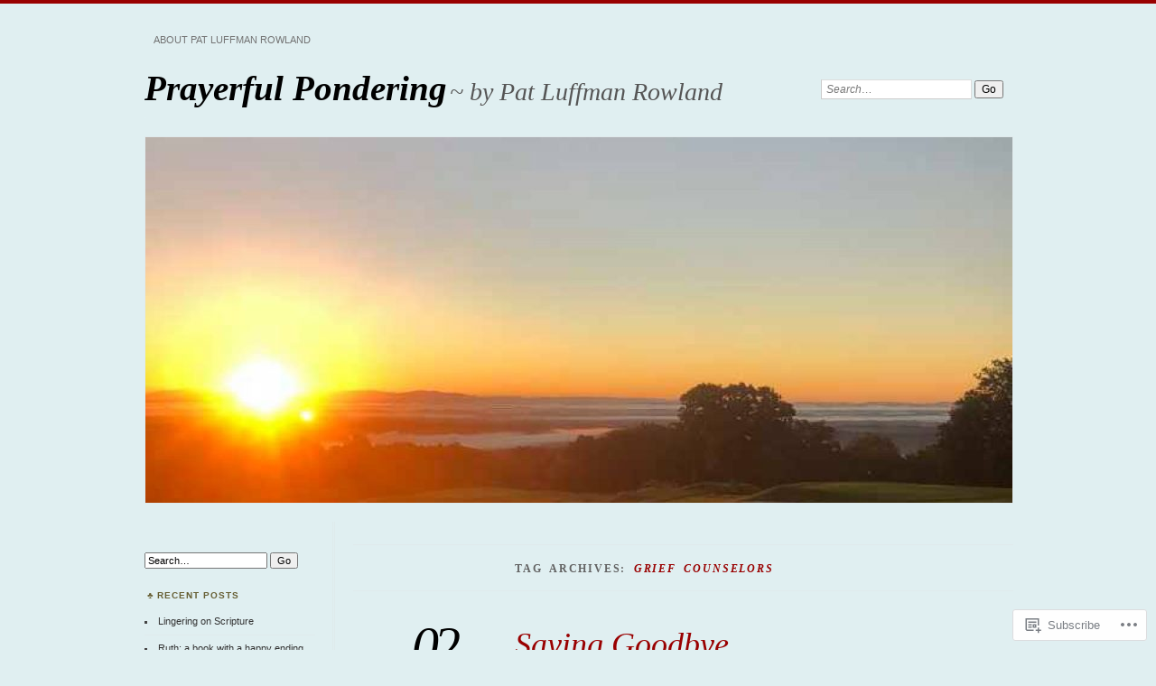

--- FILE ---
content_type: text/html; charset=UTF-8
request_url: https://patluffmanrowland.com/tag/grief-counselors/
body_size: 21825
content:
<!DOCTYPE html>
<!--[if IE 7]>
<html id="ie7" lang="en">
<![endif]-->
<!--[if IE 8]>
<html id="ie8" lang="en">
<![endif]-->
<!--[if !(IE 7) & !(IE 8)]><!-->
<html lang="en">
<!--<![endif]-->
<head>
<meta charset="UTF-8" />
<meta name="viewport" content="width=device-width" />
<title>grief counselors | Prayerful Pondering</title>
<link rel="profile" href="http://gmpg.org/xfn/11" />
<link rel="pingback" href="https://patluffmanrowland.com/xmlrpc.php" />
<!--[if lt IE 9]>
<script src="https://s0.wp.com/wp-content/themes/pub/chateau/js/html5.js?m=1315596887i" type="text/javascript"></script>
<![endif]-->
<meta name='robots' content='max-image-preview:large' />

<!-- Async WordPress.com Remote Login -->
<script id="wpcom_remote_login_js">
var wpcom_remote_login_extra_auth = '';
function wpcom_remote_login_remove_dom_node_id( element_id ) {
	var dom_node = document.getElementById( element_id );
	if ( dom_node ) { dom_node.parentNode.removeChild( dom_node ); }
}
function wpcom_remote_login_remove_dom_node_classes( class_name ) {
	var dom_nodes = document.querySelectorAll( '.' + class_name );
	for ( var i = 0; i < dom_nodes.length; i++ ) {
		dom_nodes[ i ].parentNode.removeChild( dom_nodes[ i ] );
	}
}
function wpcom_remote_login_final_cleanup() {
	wpcom_remote_login_remove_dom_node_classes( "wpcom_remote_login_msg" );
	wpcom_remote_login_remove_dom_node_id( "wpcom_remote_login_key" );
	wpcom_remote_login_remove_dom_node_id( "wpcom_remote_login_validate" );
	wpcom_remote_login_remove_dom_node_id( "wpcom_remote_login_js" );
	wpcom_remote_login_remove_dom_node_id( "wpcom_request_access_iframe" );
	wpcom_remote_login_remove_dom_node_id( "wpcom_request_access_styles" );
}

// Watch for messages back from the remote login
window.addEventListener( "message", function( e ) {
	if ( e.origin === "https://r-login.wordpress.com" ) {
		var data = {};
		try {
			data = JSON.parse( e.data );
		} catch( e ) {
			wpcom_remote_login_final_cleanup();
			return;
		}

		if ( data.msg === 'LOGIN' ) {
			// Clean up the login check iframe
			wpcom_remote_login_remove_dom_node_id( "wpcom_remote_login_key" );

			var id_regex = new RegExp( /^[0-9]+$/ );
			var token_regex = new RegExp( /^.*|.*|.*$/ );
			if (
				token_regex.test( data.token )
				&& id_regex.test( data.wpcomid )
			) {
				// We have everything we need to ask for a login
				var script = document.createElement( "script" );
				script.setAttribute( "id", "wpcom_remote_login_validate" );
				script.src = '/remote-login.php?wpcom_remote_login=validate'
					+ '&wpcomid=' + data.wpcomid
					+ '&token=' + encodeURIComponent( data.token )
					+ '&host=' + window.location.protocol
					+ '//' + window.location.hostname
					+ '&postid=3460'
					+ '&is_singular=';
				document.body.appendChild( script );
			}

			return;
		}

		// Safari ITP, not logged in, so redirect
		if ( data.msg === 'LOGIN-REDIRECT' ) {
			window.location = 'https://wordpress.com/log-in?redirect_to=' + window.location.href;
			return;
		}

		// Safari ITP, storage access failed, remove the request
		if ( data.msg === 'LOGIN-REMOVE' ) {
			var css_zap = 'html { -webkit-transition: margin-top 1s; transition: margin-top 1s; } /* 9001 */ html { margin-top: 0 !important; } * html body { margin-top: 0 !important; } @media screen and ( max-width: 782px ) { html { margin-top: 0 !important; } * html body { margin-top: 0 !important; } }';
			var style_zap = document.createElement( 'style' );
			style_zap.type = 'text/css';
			style_zap.appendChild( document.createTextNode( css_zap ) );
			document.body.appendChild( style_zap );

			var e = document.getElementById( 'wpcom_request_access_iframe' );
			e.parentNode.removeChild( e );

			document.cookie = 'wordpress_com_login_access=denied; path=/; max-age=31536000';

			return;
		}

		// Safari ITP
		if ( data.msg === 'REQUEST_ACCESS' ) {
			console.log( 'request access: safari' );

			// Check ITP iframe enable/disable knob
			if ( wpcom_remote_login_extra_auth !== 'safari_itp_iframe' ) {
				return;
			}

			// If we are in a "private window" there is no ITP.
			var private_window = false;
			try {
				var opendb = window.openDatabase( null, null, null, null );
			} catch( e ) {
				private_window = true;
			}

			if ( private_window ) {
				console.log( 'private window' );
				return;
			}

			var iframe = document.createElement( 'iframe' );
			iframe.id = 'wpcom_request_access_iframe';
			iframe.setAttribute( 'scrolling', 'no' );
			iframe.setAttribute( 'sandbox', 'allow-storage-access-by-user-activation allow-scripts allow-same-origin allow-top-navigation-by-user-activation' );
			iframe.src = 'https://r-login.wordpress.com/remote-login.php?wpcom_remote_login=request_access&origin=' + encodeURIComponent( data.origin ) + '&wpcomid=' + encodeURIComponent( data.wpcomid );

			var css = 'html { -webkit-transition: margin-top 1s; transition: margin-top 1s; } /* 9001 */ html { margin-top: 46px !important; } * html body { margin-top: 46px !important; } @media screen and ( max-width: 660px ) { html { margin-top: 71px !important; } * html body { margin-top: 71px !important; } #wpcom_request_access_iframe { display: block; height: 71px !important; } } #wpcom_request_access_iframe { border: 0px; height: 46px; position: fixed; top: 0; left: 0; width: 100%; min-width: 100%; z-index: 99999; background: #23282d; } ';

			var style = document.createElement( 'style' );
			style.type = 'text/css';
			style.id = 'wpcom_request_access_styles';
			style.appendChild( document.createTextNode( css ) );
			document.body.appendChild( style );

			document.body.appendChild( iframe );
		}

		if ( data.msg === 'DONE' ) {
			wpcom_remote_login_final_cleanup();
		}
	}
}, false );

// Inject the remote login iframe after the page has had a chance to load
// more critical resources
window.addEventListener( "DOMContentLoaded", function( e ) {
	var iframe = document.createElement( "iframe" );
	iframe.style.display = "none";
	iframe.setAttribute( "scrolling", "no" );
	iframe.setAttribute( "id", "wpcom_remote_login_key" );
	iframe.src = "https://r-login.wordpress.com/remote-login.php"
		+ "?wpcom_remote_login=key"
		+ "&origin=aHR0cHM6Ly9wYXRsdWZmbWFucm93bGFuZC5jb20%3D"
		+ "&wpcomid=18278154"
		+ "&time=" + Math.floor( Date.now() / 1000 );
	document.body.appendChild( iframe );
}, false );
</script>
<link rel='dns-prefetch' href='//s0.wp.com' />
<link rel="alternate" type="application/rss+xml" title="Prayerful Pondering &raquo; Feed" href="https://patluffmanrowland.com/feed/" />
<link rel="alternate" type="application/rss+xml" title="Prayerful Pondering &raquo; Comments Feed" href="https://patluffmanrowland.com/comments/feed/" />
<link rel="alternate" type="application/rss+xml" title="Prayerful Pondering &raquo; grief counselors Tag Feed" href="https://patluffmanrowland.com/tag/grief-counselors/feed/" />
	<script type="text/javascript">
		/* <![CDATA[ */
		function addLoadEvent(func) {
			var oldonload = window.onload;
			if (typeof window.onload != 'function') {
				window.onload = func;
			} else {
				window.onload = function () {
					oldonload();
					func();
				}
			}
		}
		/* ]]> */
	</script>
	<style id='wp-emoji-styles-inline-css'>

	img.wp-smiley, img.emoji {
		display: inline !important;
		border: none !important;
		box-shadow: none !important;
		height: 1em !important;
		width: 1em !important;
		margin: 0 0.07em !important;
		vertical-align: -0.1em !important;
		background: none !important;
		padding: 0 !important;
	}
/*# sourceURL=wp-emoji-styles-inline-css */
</style>
<link crossorigin='anonymous' rel='stylesheet' id='all-css-2-1' href='/wp-content/plugins/gutenberg-core/v22.2.0/build/styles/block-library/style.css?m=1764855221i&cssminify=yes' type='text/css' media='all' />
<style id='wp-block-library-inline-css'>
.has-text-align-justify {
	text-align:justify;
}
.has-text-align-justify{text-align:justify;}

/*# sourceURL=wp-block-library-inline-css */
</style><style id='wp-block-paragraph-inline-css'>
.is-small-text{font-size:.875em}.is-regular-text{font-size:1em}.is-large-text{font-size:2.25em}.is-larger-text{font-size:3em}.has-drop-cap:not(:focus):first-letter{float:left;font-size:8.4em;font-style:normal;font-weight:100;line-height:.68;margin:.05em .1em 0 0;text-transform:uppercase}body.rtl .has-drop-cap:not(:focus):first-letter{float:none;margin-left:.1em}p.has-drop-cap.has-background{overflow:hidden}:root :where(p.has-background){padding:1.25em 2.375em}:where(p.has-text-color:not(.has-link-color)) a{color:inherit}p.has-text-align-left[style*="writing-mode:vertical-lr"],p.has-text-align-right[style*="writing-mode:vertical-rl"]{rotate:180deg}
/*# sourceURL=/wp-content/plugins/gutenberg-core/v22.2.0/build/styles/block-library/paragraph/style.css */
</style>
<style id='global-styles-inline-css'>
:root{--wp--preset--aspect-ratio--square: 1;--wp--preset--aspect-ratio--4-3: 4/3;--wp--preset--aspect-ratio--3-4: 3/4;--wp--preset--aspect-ratio--3-2: 3/2;--wp--preset--aspect-ratio--2-3: 2/3;--wp--preset--aspect-ratio--16-9: 16/9;--wp--preset--aspect-ratio--9-16: 9/16;--wp--preset--color--black: #000000;--wp--preset--color--cyan-bluish-gray: #abb8c3;--wp--preset--color--white: #ffffff;--wp--preset--color--pale-pink: #f78da7;--wp--preset--color--vivid-red: #cf2e2e;--wp--preset--color--luminous-vivid-orange: #ff6900;--wp--preset--color--luminous-vivid-amber: #fcb900;--wp--preset--color--light-green-cyan: #7bdcb5;--wp--preset--color--vivid-green-cyan: #00d084;--wp--preset--color--pale-cyan-blue: #8ed1fc;--wp--preset--color--vivid-cyan-blue: #0693e3;--wp--preset--color--vivid-purple: #9b51e0;--wp--preset--gradient--vivid-cyan-blue-to-vivid-purple: linear-gradient(135deg,rgb(6,147,227) 0%,rgb(155,81,224) 100%);--wp--preset--gradient--light-green-cyan-to-vivid-green-cyan: linear-gradient(135deg,rgb(122,220,180) 0%,rgb(0,208,130) 100%);--wp--preset--gradient--luminous-vivid-amber-to-luminous-vivid-orange: linear-gradient(135deg,rgb(252,185,0) 0%,rgb(255,105,0) 100%);--wp--preset--gradient--luminous-vivid-orange-to-vivid-red: linear-gradient(135deg,rgb(255,105,0) 0%,rgb(207,46,46) 100%);--wp--preset--gradient--very-light-gray-to-cyan-bluish-gray: linear-gradient(135deg,rgb(238,238,238) 0%,rgb(169,184,195) 100%);--wp--preset--gradient--cool-to-warm-spectrum: linear-gradient(135deg,rgb(74,234,220) 0%,rgb(151,120,209) 20%,rgb(207,42,186) 40%,rgb(238,44,130) 60%,rgb(251,105,98) 80%,rgb(254,248,76) 100%);--wp--preset--gradient--blush-light-purple: linear-gradient(135deg,rgb(255,206,236) 0%,rgb(152,150,240) 100%);--wp--preset--gradient--blush-bordeaux: linear-gradient(135deg,rgb(254,205,165) 0%,rgb(254,45,45) 50%,rgb(107,0,62) 100%);--wp--preset--gradient--luminous-dusk: linear-gradient(135deg,rgb(255,203,112) 0%,rgb(199,81,192) 50%,rgb(65,88,208) 100%);--wp--preset--gradient--pale-ocean: linear-gradient(135deg,rgb(255,245,203) 0%,rgb(182,227,212) 50%,rgb(51,167,181) 100%);--wp--preset--gradient--electric-grass: linear-gradient(135deg,rgb(202,248,128) 0%,rgb(113,206,126) 100%);--wp--preset--gradient--midnight: linear-gradient(135deg,rgb(2,3,129) 0%,rgb(40,116,252) 100%);--wp--preset--font-size--small: 13px;--wp--preset--font-size--medium: 20px;--wp--preset--font-size--large: 36px;--wp--preset--font-size--x-large: 42px;--wp--preset--font-family--albert-sans: 'Albert Sans', sans-serif;--wp--preset--font-family--alegreya: Alegreya, serif;--wp--preset--font-family--arvo: Arvo, serif;--wp--preset--font-family--bodoni-moda: 'Bodoni Moda', serif;--wp--preset--font-family--bricolage-grotesque: 'Bricolage Grotesque', sans-serif;--wp--preset--font-family--cabin: Cabin, sans-serif;--wp--preset--font-family--chivo: Chivo, sans-serif;--wp--preset--font-family--commissioner: Commissioner, sans-serif;--wp--preset--font-family--cormorant: Cormorant, serif;--wp--preset--font-family--courier-prime: 'Courier Prime', monospace;--wp--preset--font-family--crimson-pro: 'Crimson Pro', serif;--wp--preset--font-family--dm-mono: 'DM Mono', monospace;--wp--preset--font-family--dm-sans: 'DM Sans', sans-serif;--wp--preset--font-family--dm-serif-display: 'DM Serif Display', serif;--wp--preset--font-family--domine: Domine, serif;--wp--preset--font-family--eb-garamond: 'EB Garamond', serif;--wp--preset--font-family--epilogue: Epilogue, sans-serif;--wp--preset--font-family--fahkwang: Fahkwang, sans-serif;--wp--preset--font-family--figtree: Figtree, sans-serif;--wp--preset--font-family--fira-sans: 'Fira Sans', sans-serif;--wp--preset--font-family--fjalla-one: 'Fjalla One', sans-serif;--wp--preset--font-family--fraunces: Fraunces, serif;--wp--preset--font-family--gabarito: Gabarito, system-ui;--wp--preset--font-family--ibm-plex-mono: 'IBM Plex Mono', monospace;--wp--preset--font-family--ibm-plex-sans: 'IBM Plex Sans', sans-serif;--wp--preset--font-family--ibarra-real-nova: 'Ibarra Real Nova', serif;--wp--preset--font-family--instrument-serif: 'Instrument Serif', serif;--wp--preset--font-family--inter: Inter, sans-serif;--wp--preset--font-family--josefin-sans: 'Josefin Sans', sans-serif;--wp--preset--font-family--jost: Jost, sans-serif;--wp--preset--font-family--libre-baskerville: 'Libre Baskerville', serif;--wp--preset--font-family--libre-franklin: 'Libre Franklin', sans-serif;--wp--preset--font-family--literata: Literata, serif;--wp--preset--font-family--lora: Lora, serif;--wp--preset--font-family--merriweather: Merriweather, serif;--wp--preset--font-family--montserrat: Montserrat, sans-serif;--wp--preset--font-family--newsreader: Newsreader, serif;--wp--preset--font-family--noto-sans-mono: 'Noto Sans Mono', sans-serif;--wp--preset--font-family--nunito: Nunito, sans-serif;--wp--preset--font-family--open-sans: 'Open Sans', sans-serif;--wp--preset--font-family--overpass: Overpass, sans-serif;--wp--preset--font-family--pt-serif: 'PT Serif', serif;--wp--preset--font-family--petrona: Petrona, serif;--wp--preset--font-family--piazzolla: Piazzolla, serif;--wp--preset--font-family--playfair-display: 'Playfair Display', serif;--wp--preset--font-family--plus-jakarta-sans: 'Plus Jakarta Sans', sans-serif;--wp--preset--font-family--poppins: Poppins, sans-serif;--wp--preset--font-family--raleway: Raleway, sans-serif;--wp--preset--font-family--roboto: Roboto, sans-serif;--wp--preset--font-family--roboto-slab: 'Roboto Slab', serif;--wp--preset--font-family--rubik: Rubik, sans-serif;--wp--preset--font-family--rufina: Rufina, serif;--wp--preset--font-family--sora: Sora, sans-serif;--wp--preset--font-family--source-sans-3: 'Source Sans 3', sans-serif;--wp--preset--font-family--source-serif-4: 'Source Serif 4', serif;--wp--preset--font-family--space-mono: 'Space Mono', monospace;--wp--preset--font-family--syne: Syne, sans-serif;--wp--preset--font-family--texturina: Texturina, serif;--wp--preset--font-family--urbanist: Urbanist, sans-serif;--wp--preset--font-family--work-sans: 'Work Sans', sans-serif;--wp--preset--spacing--20: 0.44rem;--wp--preset--spacing--30: 0.67rem;--wp--preset--spacing--40: 1rem;--wp--preset--spacing--50: 1.5rem;--wp--preset--spacing--60: 2.25rem;--wp--preset--spacing--70: 3.38rem;--wp--preset--spacing--80: 5.06rem;--wp--preset--shadow--natural: 6px 6px 9px rgba(0, 0, 0, 0.2);--wp--preset--shadow--deep: 12px 12px 50px rgba(0, 0, 0, 0.4);--wp--preset--shadow--sharp: 6px 6px 0px rgba(0, 0, 0, 0.2);--wp--preset--shadow--outlined: 6px 6px 0px -3px rgb(255, 255, 255), 6px 6px rgb(0, 0, 0);--wp--preset--shadow--crisp: 6px 6px 0px rgb(0, 0, 0);}:where(.is-layout-flex){gap: 0.5em;}:where(.is-layout-grid){gap: 0.5em;}body .is-layout-flex{display: flex;}.is-layout-flex{flex-wrap: wrap;align-items: center;}.is-layout-flex > :is(*, div){margin: 0;}body .is-layout-grid{display: grid;}.is-layout-grid > :is(*, div){margin: 0;}:where(.wp-block-columns.is-layout-flex){gap: 2em;}:where(.wp-block-columns.is-layout-grid){gap: 2em;}:where(.wp-block-post-template.is-layout-flex){gap: 1.25em;}:where(.wp-block-post-template.is-layout-grid){gap: 1.25em;}.has-black-color{color: var(--wp--preset--color--black) !important;}.has-cyan-bluish-gray-color{color: var(--wp--preset--color--cyan-bluish-gray) !important;}.has-white-color{color: var(--wp--preset--color--white) !important;}.has-pale-pink-color{color: var(--wp--preset--color--pale-pink) !important;}.has-vivid-red-color{color: var(--wp--preset--color--vivid-red) !important;}.has-luminous-vivid-orange-color{color: var(--wp--preset--color--luminous-vivid-orange) !important;}.has-luminous-vivid-amber-color{color: var(--wp--preset--color--luminous-vivid-amber) !important;}.has-light-green-cyan-color{color: var(--wp--preset--color--light-green-cyan) !important;}.has-vivid-green-cyan-color{color: var(--wp--preset--color--vivid-green-cyan) !important;}.has-pale-cyan-blue-color{color: var(--wp--preset--color--pale-cyan-blue) !important;}.has-vivid-cyan-blue-color{color: var(--wp--preset--color--vivid-cyan-blue) !important;}.has-vivid-purple-color{color: var(--wp--preset--color--vivid-purple) !important;}.has-black-background-color{background-color: var(--wp--preset--color--black) !important;}.has-cyan-bluish-gray-background-color{background-color: var(--wp--preset--color--cyan-bluish-gray) !important;}.has-white-background-color{background-color: var(--wp--preset--color--white) !important;}.has-pale-pink-background-color{background-color: var(--wp--preset--color--pale-pink) !important;}.has-vivid-red-background-color{background-color: var(--wp--preset--color--vivid-red) !important;}.has-luminous-vivid-orange-background-color{background-color: var(--wp--preset--color--luminous-vivid-orange) !important;}.has-luminous-vivid-amber-background-color{background-color: var(--wp--preset--color--luminous-vivid-amber) !important;}.has-light-green-cyan-background-color{background-color: var(--wp--preset--color--light-green-cyan) !important;}.has-vivid-green-cyan-background-color{background-color: var(--wp--preset--color--vivid-green-cyan) !important;}.has-pale-cyan-blue-background-color{background-color: var(--wp--preset--color--pale-cyan-blue) !important;}.has-vivid-cyan-blue-background-color{background-color: var(--wp--preset--color--vivid-cyan-blue) !important;}.has-vivid-purple-background-color{background-color: var(--wp--preset--color--vivid-purple) !important;}.has-black-border-color{border-color: var(--wp--preset--color--black) !important;}.has-cyan-bluish-gray-border-color{border-color: var(--wp--preset--color--cyan-bluish-gray) !important;}.has-white-border-color{border-color: var(--wp--preset--color--white) !important;}.has-pale-pink-border-color{border-color: var(--wp--preset--color--pale-pink) !important;}.has-vivid-red-border-color{border-color: var(--wp--preset--color--vivid-red) !important;}.has-luminous-vivid-orange-border-color{border-color: var(--wp--preset--color--luminous-vivid-orange) !important;}.has-luminous-vivid-amber-border-color{border-color: var(--wp--preset--color--luminous-vivid-amber) !important;}.has-light-green-cyan-border-color{border-color: var(--wp--preset--color--light-green-cyan) !important;}.has-vivid-green-cyan-border-color{border-color: var(--wp--preset--color--vivid-green-cyan) !important;}.has-pale-cyan-blue-border-color{border-color: var(--wp--preset--color--pale-cyan-blue) !important;}.has-vivid-cyan-blue-border-color{border-color: var(--wp--preset--color--vivid-cyan-blue) !important;}.has-vivid-purple-border-color{border-color: var(--wp--preset--color--vivid-purple) !important;}.has-vivid-cyan-blue-to-vivid-purple-gradient-background{background: var(--wp--preset--gradient--vivid-cyan-blue-to-vivid-purple) !important;}.has-light-green-cyan-to-vivid-green-cyan-gradient-background{background: var(--wp--preset--gradient--light-green-cyan-to-vivid-green-cyan) !important;}.has-luminous-vivid-amber-to-luminous-vivid-orange-gradient-background{background: var(--wp--preset--gradient--luminous-vivid-amber-to-luminous-vivid-orange) !important;}.has-luminous-vivid-orange-to-vivid-red-gradient-background{background: var(--wp--preset--gradient--luminous-vivid-orange-to-vivid-red) !important;}.has-very-light-gray-to-cyan-bluish-gray-gradient-background{background: var(--wp--preset--gradient--very-light-gray-to-cyan-bluish-gray) !important;}.has-cool-to-warm-spectrum-gradient-background{background: var(--wp--preset--gradient--cool-to-warm-spectrum) !important;}.has-blush-light-purple-gradient-background{background: var(--wp--preset--gradient--blush-light-purple) !important;}.has-blush-bordeaux-gradient-background{background: var(--wp--preset--gradient--blush-bordeaux) !important;}.has-luminous-dusk-gradient-background{background: var(--wp--preset--gradient--luminous-dusk) !important;}.has-pale-ocean-gradient-background{background: var(--wp--preset--gradient--pale-ocean) !important;}.has-electric-grass-gradient-background{background: var(--wp--preset--gradient--electric-grass) !important;}.has-midnight-gradient-background{background: var(--wp--preset--gradient--midnight) !important;}.has-small-font-size{font-size: var(--wp--preset--font-size--small) !important;}.has-medium-font-size{font-size: var(--wp--preset--font-size--medium) !important;}.has-large-font-size{font-size: var(--wp--preset--font-size--large) !important;}.has-x-large-font-size{font-size: var(--wp--preset--font-size--x-large) !important;}.has-albert-sans-font-family{font-family: var(--wp--preset--font-family--albert-sans) !important;}.has-alegreya-font-family{font-family: var(--wp--preset--font-family--alegreya) !important;}.has-arvo-font-family{font-family: var(--wp--preset--font-family--arvo) !important;}.has-bodoni-moda-font-family{font-family: var(--wp--preset--font-family--bodoni-moda) !important;}.has-bricolage-grotesque-font-family{font-family: var(--wp--preset--font-family--bricolage-grotesque) !important;}.has-cabin-font-family{font-family: var(--wp--preset--font-family--cabin) !important;}.has-chivo-font-family{font-family: var(--wp--preset--font-family--chivo) !important;}.has-commissioner-font-family{font-family: var(--wp--preset--font-family--commissioner) !important;}.has-cormorant-font-family{font-family: var(--wp--preset--font-family--cormorant) !important;}.has-courier-prime-font-family{font-family: var(--wp--preset--font-family--courier-prime) !important;}.has-crimson-pro-font-family{font-family: var(--wp--preset--font-family--crimson-pro) !important;}.has-dm-mono-font-family{font-family: var(--wp--preset--font-family--dm-mono) !important;}.has-dm-sans-font-family{font-family: var(--wp--preset--font-family--dm-sans) !important;}.has-dm-serif-display-font-family{font-family: var(--wp--preset--font-family--dm-serif-display) !important;}.has-domine-font-family{font-family: var(--wp--preset--font-family--domine) !important;}.has-eb-garamond-font-family{font-family: var(--wp--preset--font-family--eb-garamond) !important;}.has-epilogue-font-family{font-family: var(--wp--preset--font-family--epilogue) !important;}.has-fahkwang-font-family{font-family: var(--wp--preset--font-family--fahkwang) !important;}.has-figtree-font-family{font-family: var(--wp--preset--font-family--figtree) !important;}.has-fira-sans-font-family{font-family: var(--wp--preset--font-family--fira-sans) !important;}.has-fjalla-one-font-family{font-family: var(--wp--preset--font-family--fjalla-one) !important;}.has-fraunces-font-family{font-family: var(--wp--preset--font-family--fraunces) !important;}.has-gabarito-font-family{font-family: var(--wp--preset--font-family--gabarito) !important;}.has-ibm-plex-mono-font-family{font-family: var(--wp--preset--font-family--ibm-plex-mono) !important;}.has-ibm-plex-sans-font-family{font-family: var(--wp--preset--font-family--ibm-plex-sans) !important;}.has-ibarra-real-nova-font-family{font-family: var(--wp--preset--font-family--ibarra-real-nova) !important;}.has-instrument-serif-font-family{font-family: var(--wp--preset--font-family--instrument-serif) !important;}.has-inter-font-family{font-family: var(--wp--preset--font-family--inter) !important;}.has-josefin-sans-font-family{font-family: var(--wp--preset--font-family--josefin-sans) !important;}.has-jost-font-family{font-family: var(--wp--preset--font-family--jost) !important;}.has-libre-baskerville-font-family{font-family: var(--wp--preset--font-family--libre-baskerville) !important;}.has-libre-franklin-font-family{font-family: var(--wp--preset--font-family--libre-franklin) !important;}.has-literata-font-family{font-family: var(--wp--preset--font-family--literata) !important;}.has-lora-font-family{font-family: var(--wp--preset--font-family--lora) !important;}.has-merriweather-font-family{font-family: var(--wp--preset--font-family--merriweather) !important;}.has-montserrat-font-family{font-family: var(--wp--preset--font-family--montserrat) !important;}.has-newsreader-font-family{font-family: var(--wp--preset--font-family--newsreader) !important;}.has-noto-sans-mono-font-family{font-family: var(--wp--preset--font-family--noto-sans-mono) !important;}.has-nunito-font-family{font-family: var(--wp--preset--font-family--nunito) !important;}.has-open-sans-font-family{font-family: var(--wp--preset--font-family--open-sans) !important;}.has-overpass-font-family{font-family: var(--wp--preset--font-family--overpass) !important;}.has-pt-serif-font-family{font-family: var(--wp--preset--font-family--pt-serif) !important;}.has-petrona-font-family{font-family: var(--wp--preset--font-family--petrona) !important;}.has-piazzolla-font-family{font-family: var(--wp--preset--font-family--piazzolla) !important;}.has-playfair-display-font-family{font-family: var(--wp--preset--font-family--playfair-display) !important;}.has-plus-jakarta-sans-font-family{font-family: var(--wp--preset--font-family--plus-jakarta-sans) !important;}.has-poppins-font-family{font-family: var(--wp--preset--font-family--poppins) !important;}.has-raleway-font-family{font-family: var(--wp--preset--font-family--raleway) !important;}.has-roboto-font-family{font-family: var(--wp--preset--font-family--roboto) !important;}.has-roboto-slab-font-family{font-family: var(--wp--preset--font-family--roboto-slab) !important;}.has-rubik-font-family{font-family: var(--wp--preset--font-family--rubik) !important;}.has-rufina-font-family{font-family: var(--wp--preset--font-family--rufina) !important;}.has-sora-font-family{font-family: var(--wp--preset--font-family--sora) !important;}.has-source-sans-3-font-family{font-family: var(--wp--preset--font-family--source-sans-3) !important;}.has-source-serif-4-font-family{font-family: var(--wp--preset--font-family--source-serif-4) !important;}.has-space-mono-font-family{font-family: var(--wp--preset--font-family--space-mono) !important;}.has-syne-font-family{font-family: var(--wp--preset--font-family--syne) !important;}.has-texturina-font-family{font-family: var(--wp--preset--font-family--texturina) !important;}.has-urbanist-font-family{font-family: var(--wp--preset--font-family--urbanist) !important;}.has-work-sans-font-family{font-family: var(--wp--preset--font-family--work-sans) !important;}
/*# sourceURL=global-styles-inline-css */
</style>

<style id='classic-theme-styles-inline-css'>
/*! This file is auto-generated */
.wp-block-button__link{color:#fff;background-color:#32373c;border-radius:9999px;box-shadow:none;text-decoration:none;padding:calc(.667em + 2px) calc(1.333em + 2px);font-size:1.125em}.wp-block-file__button{background:#32373c;color:#fff;text-decoration:none}
/*# sourceURL=/wp-includes/css/classic-themes.min.css */
</style>
<link crossorigin='anonymous' rel='stylesheet' id='all-css-4-1' href='/_static/??-eJx9kN1uAkEIhV+oLFk1ai+aPsvsLI6085eBqe3bFzWtNjV7Q4CcjwPgqYIvWSkr1tgDZ0Ffplj8u+BqGPfDCMKpRoJGH8MGZxb9VYDoV6TBizzh3aDU4TarkfVTdXpWJJrZUaRksiXsxHMgNVx+clD6XEaq2cA01UYiYDFxT6BH85J/3LWNtU/oj07JdXx8ygMhZ38Vw8VyaadG9qdgabhcciuXoEAF7LtOueQ/BRyi43ZGX9PLuNuM2+f1erV9+wZtO6g2&cssminify=yes' type='text/css' media='all' />
<link crossorigin='anonymous' rel='stylesheet' id='print-css-5-1' href='/wp-content/mu-plugins/global-print/global-print.css?m=1465851035i&cssminify=yes' type='text/css' media='print' />
<style id='jetpack-global-styles-frontend-style-inline-css'>
:root { --font-headings: unset; --font-base: unset; --font-headings-default: -apple-system,BlinkMacSystemFont,"Segoe UI",Roboto,Oxygen-Sans,Ubuntu,Cantarell,"Helvetica Neue",sans-serif; --font-base-default: -apple-system,BlinkMacSystemFont,"Segoe UI",Roboto,Oxygen-Sans,Ubuntu,Cantarell,"Helvetica Neue",sans-serif;}
/*# sourceURL=jetpack-global-styles-frontend-style-inline-css */
</style>
<link crossorigin='anonymous' rel='stylesheet' id='all-css-8-1' href='/wp-content/themes/h4/global.css?m=1420737423i&cssminify=yes' type='text/css' media='all' />
<script type="text/javascript" id="wpcom-actionbar-placeholder-js-extra">
/* <![CDATA[ */
var actionbardata = {"siteID":"18278154","postID":"0","siteURL":"https://patluffmanrowland.com","xhrURL":"https://patluffmanrowland.com/wp-admin/admin-ajax.php","nonce":"4d6a59e643","isLoggedIn":"","statusMessage":"","subsEmailDefault":"instantly","proxyScriptUrl":"https://s0.wp.com/wp-content/js/wpcom-proxy-request.js?m=1513050504i&amp;ver=20211021","i18n":{"followedText":"New posts from this site will now appear in your \u003Ca href=\"https://wordpress.com/reader\"\u003EReader\u003C/a\u003E","foldBar":"Collapse this bar","unfoldBar":"Expand this bar","shortLinkCopied":"Shortlink copied to clipboard."}};
//# sourceURL=wpcom-actionbar-placeholder-js-extra
/* ]]> */
</script>
<script type="text/javascript" id="jetpack-mu-wpcom-settings-js-before">
/* <![CDATA[ */
var JETPACK_MU_WPCOM_SETTINGS = {"assetsUrl":"https://s0.wp.com/wp-content/mu-plugins/jetpack-mu-wpcom-plugin/moon/jetpack_vendor/automattic/jetpack-mu-wpcom/src/build/"};
//# sourceURL=jetpack-mu-wpcom-settings-js-before
/* ]]> */
</script>
<script crossorigin='anonymous' type='text/javascript'  src='/wp-content/js/rlt-proxy.js?m=1720530689i'></script>
<script type="text/javascript" id="rlt-proxy-js-after">
/* <![CDATA[ */
	rltInitialize( {"token":null,"iframeOrigins":["https:\/\/widgets.wp.com"]} );
//# sourceURL=rlt-proxy-js-after
/* ]]> */
</script>
<link rel="EditURI" type="application/rsd+xml" title="RSD" href="https://patlrowland.wordpress.com/xmlrpc.php?rsd" />
<meta name="generator" content="WordPress.com" />

<!-- Jetpack Open Graph Tags -->
<meta property="og:type" content="website" />
<meta property="og:title" content="grief counselors &#8211; Prayerful Pondering" />
<meta property="og:url" content="https://patluffmanrowland.com/tag/grief-counselors/" />
<meta property="og:site_name" content="Prayerful Pondering" />
<meta property="og:image" content="https://s0.wp.com/i/blank.jpg?m=1383295312i" />
<meta property="og:image:width" content="200" />
<meta property="og:image:height" content="200" />
<meta property="og:image:alt" content="" />
<meta property="og:locale" content="en_US" />

<!-- End Jetpack Open Graph Tags -->
<link rel="shortcut icon" type="image/x-icon" href="https://s0.wp.com/i/favicon.ico?m=1713425267i" sizes="16x16 24x24 32x32 48x48" />
<link rel="icon" type="image/x-icon" href="https://s0.wp.com/i/favicon.ico?m=1713425267i" sizes="16x16 24x24 32x32 48x48" />
<link rel="apple-touch-icon" href="https://s0.wp.com/i/webclip.png?m=1713868326i" />
<link rel='openid.server' href='https://patluffmanrowland.com/?openidserver=1' />
<link rel='openid.delegate' href='https://patluffmanrowland.com/' />
<link rel="search" type="application/opensearchdescription+xml" href="https://patluffmanrowland.com/osd.xml" title="Prayerful Pondering" />
<link rel="search" type="application/opensearchdescription+xml" href="https://s1.wp.com/opensearch.xml" title="WordPress.com" />
<meta name="theme-color" content="#e0eff1" />

		<style type="text/css">
		#menu li,
		.post-date em,
		.sticky .entry-format,
		.more-posts .sticky h2.entry-format,
		.more-posts h2.entry-format,
		#comments h3 span {
			background-color: #e0eff1;
		}

		#menu a {
			border-color: #e0eff1		}
		</style>
		<style type="text/css">
			.recentcomments a {
				display: inline !important;
				padding: 0 !important;
				margin: 0 !important;
			}

			table.recentcommentsavatartop img.avatar, table.recentcommentsavatarend img.avatar {
				border: 0px;
				margin: 0;
			}

			table.recentcommentsavatartop a, table.recentcommentsavatarend a {
				border: 0px !important;
				background-color: transparent !important;
			}

			td.recentcommentsavatarend, td.recentcommentsavatartop {
				padding: 0px 0px 1px 0px;
				margin: 0px;
			}

			td.recentcommentstextend {
				border: none !important;
				padding: 0px 0px 2px 10px;
			}

			.rtl td.recentcommentstextend {
				padding: 0px 10px 2px 0px;
			}

			td.recentcommentstexttop {
				border: none;
				padding: 0px 0px 0px 10px;
			}

			.rtl td.recentcommentstexttop {
				padding: 0px 10px 0px 0px;
			}
		</style>
		<meta name="description" content="Posts about grief counselors written by Pat Luffman Rowland" />
<style type="text/css" id="custom-background-css">
body.custom-background { background-color: #e0eff1; }
</style>
	<style type="text/css" id="custom-colors-css">	#menu li {
		background: transparent;
	}
	#menu a {
		border-color: transparent;
	}
	#search #s {
		background: #fff;
	}
#menu a { color: #727272;}
#menu ul ul a,#menu ul ul a:hover,#page #menu a:hover, .post-entry a:hover, .post-extras .post-edit-link:hover { color: #7F7F7F;}
#main-title #site-title a, #more-posts-inner a { color: #000000;}
.sticky .entry-format, .more-posts .sticky h2.entry-format, .more-posts h2.entry-format, .featured { color: #000000;}
.post-date { color: #000000;}
#page #menu a:hover, .post-entry a:hover, .post-extras .post-edit-link:hover { color: #000000;}
a.entry-format-link, a.entry-format-link:visited { color: #000000;}
.post-extras a:hover { color: #000000;}
#comments h3 { color: #000000;}
#comments li.pingback a,.comment-text p a:hover { color: #000000;}
.comment-text .reply-link a { color: #000000;}
.comment-author,.comment-author a { color: #000000;}
#comments #reply-title a, #comment-nav-above a, #comment-nav-below a, .comment-text table a { color: #000000;}
.comment-text p a:hover { color: #000000;}
.post-entry .more-link { color: #000000;}
.post-info a:hover { color: #000000;}
.sidebar-widget a:hover { color: #000000;}
.sidebar-widget { color: #000000;}
.featured a { color: #000000;}
#main-title #site-description { color: #555555;}
.post-info { color: #555555;}
.post-date span { color: #555555;}
.post-info .post-com-count a { color: #555555;}
#main-image { border-color: #ddd;}
#main-image { border-color: rgba( 221, 221, 221, 0.3 );}
#main-image img { border-color: #ddd;}
#main-image img { border-color: rgba( 221, 221, 221, 0.3 );}
.post-title h1 { border-color: #ddd;}
.post-title h1 { border-color: rgba( 221, 221, 221, 0.3 );}
#content,.content-sidebar #content { border-color: #ddd;}
#content,.content-sidebar #content { border-color: rgba( 221, 221, 221, 0.3 );}
.sidebar-widget li { border-color: #ddd;}
.sidebar-widget li { border-color: rgba( 221, 221, 221, 0.3 );}
.more-posts .page-title, .more-posts .notice { border-color: #ddd;}
.more-posts .page-title, .more-posts .notice { border-color: rgba( 221, 221, 221, 0.3 );}
#more-posts-inner span { border-color: #ddd;}
#more-posts-inner span { border-color: rgba( 221, 221, 221, 0.3 );}
#menu .current-menu-item > a, #menu .current_page_item > a, #menu .current-menu-ancestor > a { border-top-color: #ddd;}
#menu .current-menu-item > a, #menu .current_page_item > a, #menu .current-menu-ancestor > a { border-top-color: rgba( 221, 221, 221, 0.3 );}
.single .post { border-color: #ddd;}
.single .post { border-color: rgba( 221, 221, 221, 0.3 );}
.post-extras strong { border-color: #ddd;}
.post-extras strong { border-color: rgba( 221, 221, 221, 0.3 );}
.comment-text { border-color: #ddd;}
.comment-text { border-color: rgba( 221, 221, 221, 0.3 );}
#comments li { border-color: #ddd;}
#comments li { border-color: rgba( 221, 221, 221, 0.3 );}
.post-entry { color: #333333;}
.sidebar-widget a { color: #333333;}
.post-extras { color: #333333;}
.post-extras p a { color: #333333;}
#more-posts-inner article { color: #333333;}
.comment-text p { color: #333333;}
#menu .current-menu-item > a, #menu .current_page_item > a, #menu .current-menu-ancestor > a { border-bottom-color: #ccc;}
#menu .current-menu-item > a, #menu .current_page_item > a, #menu .current-menu-ancestor > a { border-bottom-color: rgba( 204, 204, 204, 0.3 );}
#comments #respond h3 { border-color: #ccc;}
#comments #respond h3 { border-color: rgba( 204, 204, 204, 0.3 );}
#comments h3 { border-bottom: #ccc;}
#comments h3 { border-bottom: rgba( 204, 204, 204, 0.3 );}
.sidebar-widget li  { color: #444444;}
.wp-caption .wp-caption-text:before,.wp-caption .wp-caption-text, .gallery-caption { color: #636363;}
.more-posts .page-title, .more-posts .notice { color: #636363;}
#comments li.pingback .comment-text .edit-comment a { color: #636363;}
#copyright a { color: #919191;}
#page { background-image: #E0EFF1;}
.sticky .entry-format, .more-posts .sticky h2.entry-format, .more-posts h2.entry-format, .featured { background-color: #E0EFF1;}
.post-date em { background-color: #E0EFF1;}
#main-image { border-color: #E0EFF1;}
#main-image { border-color: rgba( 224, 239, 241, 0.1 );}
.post-info a { color: #675F34;}
.sidebar-widget h1 { color: #675F34;}
.sidebar-widget h1, #subscribe-item h1 { color: #675F34;}
.post-entry h3, #comments .comment-text h3 { color: #675F34;}
.post-entry blockquote p, .comment-text blockquote p { color: #675F34;}
#main-title #site-title a:hover { color: #990000;}
.post-title h1,.post-title h1 a { color: #990000;}
#page { border-color: #990000;}
.more-posts .page-title em { color: #990000;}
.sidebar-widget a:active { color: #990000;}
#page .post-edit-link a { color: #990000;}
#menu .current-menu-item > a, #menu .current_page_item > a, #menu .current-menu-ancestor > a { color: #990000;}
.post-title h1, .post-entry a, .post-extras .post-edit-link, #more-posts-inner a:hover { color: #990000;}
#comments #respond h3 { color: #990000;}
#nav-below a:active { color: #990000;}
.comment-author a:hover { color: #990000;}
.comment-text p a { color: #990000;}
.post-entry .more-link:hover { color: #990000;}
#comments li a:hover { color: #990000;}
</style>
</head>

<body class="archive tag tag-grief-counselors tag-20855824 custom-background wp-theme-pubchateau customizer-styles-applied two-column sidebar-content jetpack-reblog-enabled custom-colors">
<div id="page" class="hfeed">
		<div id="page-inner">
		<header id="branding" role="banner">
			<nav id="menu" role="navigation">
				<ul class="menu clear-fix">
<li class="page_item page-item-2"><a href="https://patluffmanrowland.com/about/">About Pat Luffman Rowland</a></li>
</ul>
			</nav><!-- end #menu -->

			<div id="main-title">
				<hgroup>
					<h1 id="site-title"><a href="https://patluffmanrowland.com/" title="Prayerful Pondering" rel="home">Prayerful Pondering</a></h1>
												<h2 id="site-description">~ by Pat Luffman Rowland</h2>
									</hgroup>
			</div><!-- end #main-title -->

							<div id="search">
					
<form method="get" action="https://patluffmanrowland.com//" >
	<div>
		<label for="s" class="assistive-text">Search:</label>
		<input type="text" value="Search&hellip;" name="s" id="s" onfocus="this.value=''" />
		<input type="submit" name="search" value="Go" />
	</div>
</form>
				</div><!-- end #search -->
			
			<div id="main-image">
							<a href="https://patluffmanrowland.com/">
													<img src="https://patluffmanrowland.com/wp-content/uploads/2021/11/cropped-mark-october-2021-1.jpg" width="960" height="405" alt="Prayerful Pondering" title="Prayerful Pondering" />
									</a>
						</div><!-- end #main-image -->
		</header><!-- #branding -->
		<div id="main" class="clear-fix">
<div id="primary">
	<div id="content" class="clear-fix" role="main">
		<div class="more-posts">

			
				<header class="page-header">
					<h1 class="page-title">
						Tag Archives: <em>grief counselors</em>					</h1>
				</header>

				
				<article id="post-3460" class="post-3460 post type-post status-publish format-standard hentry category-goodbyes tag-blessing tag-closure tag-death-and-dying tag-emotions tag-enf-of-life-decisions tag-grief-counselors tag-handling-grief tag-living-wills tag-love tag-mourning tag-regret tag-retirement tag-sorrow tag-winnie-the-pooh">
	<header class="post-title">
								<h1><a href="https://patluffmanrowland.com/2021/12/02/saying-goodbye/" rel="bookmark">Saying Goodbye</a></h1>								<a href="https://patluffmanrowland.com/2021/12/02/saying-goodbye/" class="post-permalink">		<p class="post-date">
			<strong>02</strong>
			<em>Thursday</em>
			<span>Dec 2021</span>
		</p>
	</a>
	<div class="post-info clear-fix">
		<p>
			Posted <span class="by-author"> by <span class="author vcard"><a class="url fn n" href="https://patluffmanrowland.com/author/prayerfulpondering/" title="View all posts by Pat Luffman Rowland" rel="author">Pat Luffman Rowland</a></span></span> in <a href="https://patluffmanrowland.com/category/goodbyes/" rel="category tag">Goodbyes</a>		</p>
		<p class="post-com-count">
			<strong>&asymp; <a href="https://patluffmanrowland.com/2021/12/02/saying-goodbye/#comments">10 Comments</a></strong>
		</p>
	</div><!-- end .post-info -->
						</header><!-- end .post-title -->
	<div class="post-content clear-fix">

			<div class="post-extras">
				<p><strong>Tags</strong></p><p><a href="https://patluffmanrowland.com/tag/blessing/" rel="tag">blessing</a>, <a href="https://patluffmanrowland.com/tag/closure/" rel="tag">closure</a>, <a href="https://patluffmanrowland.com/tag/death-and-dying/" rel="tag">death and dying</a>, <a href="https://patluffmanrowland.com/tag/emotions/" rel="tag">emotions</a>, <a href="https://patluffmanrowland.com/tag/enf-of-life-decisions/" rel="tag">enf of life decisions</a>, <a href="https://patluffmanrowland.com/tag/grief-counselors/" rel="tag">grief counselors</a>, <a href="https://patluffmanrowland.com/tag/handling-grief/" rel="tag">handling grief</a>, <a href="https://patluffmanrowland.com/tag/living-wills/" rel="tag">Living Wills</a>, <a href="https://patluffmanrowland.com/tag/love/" rel="tag">love</a>, <a href="https://patluffmanrowland.com/tag/mourning/" rel="tag">mourning</a>, <a href="https://patluffmanrowland.com/tag/regret/" rel="tag">regret</a>, <a href="https://patluffmanrowland.com/tag/retirement/" rel="tag">retirement</a>, <a href="https://patluffmanrowland.com/tag/sorrow/" rel="tag">sorrow</a>, <a href="https://patluffmanrowland.com/tag/winnie-the-pooh/" rel="tag">Winnie the Pooh</a></p>	</div><!-- end .post-extras -->

		<div class="post-entry">
			
<p>Goodbyes are especially hard for me. I just don&#8217;t handle them well &#8212; never have. It&#8217;s a part of me I don&#8217;t quite understand. </p>



<p>When I took early retirement from a job that I loved, I refused the customary appreciation reception; I simply couldn’t bear to think how emotionally hard it would be. I had poured heart and soul into my job. I knew it was a place that God had brought me to serve Him and letting go was necessary but not easy. Additionally, I asked my staff to treat it as if it were any other day and not say goodbye. I felt it was the only way I could get through it. I slipped out the side door of my office and quietly drove away.  </p>



<p>When my 14-year-old kitty had to be put to sleep, I declined the private time at the Veterinary ER with her prior to the moment. I knew when I left home with Chloe that she would not be returning with me, so I had said the things that I wanted to say to her before we left and while we traveled to the point of goodbye. After she had entered heaven&#8217;s gates, the veterinarian told me I could have as long as I needed to stay and hold her, but I couldn’t stay. While I was still in control of my emotions, I had to get back home. </p>



<p>I was at my husband’s bedside when he died, when they unhooked him from life support, at the time of his last breath. Again, I was told to stay as long as I needed, but I could not extend that goodbye either. Richard wasn’t there anyway. I saw him go home to be with the Lord. I saw him healthy and happy. So did our friend who was with us.  She said the presence of the Lord was so strong in the room that she would never again be afraid of dying. </p>



<p>My manner of goodbye seems to be through hurried escape. It&#8217;s my way of surviving the pain, I think. I need to distance myself and be alone. I need to move through the sea of grief and get back to shore where I feel safer. I really don’t think it’s the best way to handle goodbyes, but it’s my way and God understands. He understands because He created me just as I am. I have been told that when we love deeply, with total abandon, we hurt just as deeply. In all three of the events disclosed, I loved in total abandon.</p>



<p>When something ends that has been important to our life as we’ve known it, we lose a part of who we are. A layer of our being is permanently gone and can never be recaptured. What it was will forever be, but we can’t enhance or change any part of it.</p>



<p>A friend invited me to a ceremony of closure regarding the ending of her marriage. Just months after they were married, she learned her husband was still married to not one but two other women. Yet knowing this, she continued to love and mourn him. Her counselor suggested the shredding of their marriage certificate with her pastor, the counselor, and a close friend.  We sat in our church sanctuary where she was given time to say anything she wanted to say. She did it without anger, just brief statements of her love, disappointment, and deep sadness. Then she tore into small pieces the paper that had officially bound them. She told me that the ceremony provided the closure she needed and afterward she was able to move on without looking back. That was powerful. I wish I could be like her: get help with grief, embrace it, take action, never look back. But we just aren&#8217;t all built the same way.  I&#8217;ve tried to imagine handling differently the ending of things in my life and maybe I wouldn&#8217;t even if I could. So there&#8217;s so reason to look back with regret, is there?</p>



<p>There was a wise old sage that I used to quote in customer service training. He was filled with such good advice in the most uncomplicated of terms. His name was  Winnie the Pooh. He said this about goodbyes: &#8220;How lucky I am to have had some things that make saying goodbye so hard.&#8221; So am I. Blessed, in fact. Thanks, Pooh, for making something that I&#8217;ve thought complex sound so very simple and clear. </p>



<p class="has-text-align-center">______________</p>



<p><em><strong>I am so sorry</strong> I have confused many with this blog. I am not giving up my blog, not moving, not going anywhere. This was simply meant as a reflection on how I have handled permanent losses in my past.</em></p>



<p class="has-text-align-center">~~The new masthead is a photograph by my son-in-law, Mark Hearn.~~ </p>
					</div><!-- end .post-entry -->

	</div><!-- end .post-content -->
</article><!-- #post-3460 -->

				
			
		</div><!-- end #more-posts -->
	</div><!-- end #content -->
</div><!-- end #primary -->

	<div id="secondary" class="widget-area" role="complementary">
		
		<aside id="search-2" class="sidebar-widget widget_search">
<form method="get" action="https://patluffmanrowland.com//" >
	<div>
		<label for="s" class="assistive-text">Search:</label>
		<input type="text" value="Search&hellip;" name="s" id="s" onfocus="this.value=''" />
		<input type="submit" name="search" value="Go" />
	</div>
</form>
</aside>
		<aside id="recent-posts-2" class="sidebar-widget widget_recent_entries">
		<h1 class="widget-title">Recent Posts</h1>
		<ul>
											<li>
					<a href="https://patluffmanrowland.com/2025/02/08/lingering-on-scripture/">Lingering on Scripture</a>
									</li>
											<li>
					<a href="https://patluffmanrowland.com/2025/01/15/ruth-a-book-with-a-happy-ending/">Ruth: a book with a happy&nbsp;ending</a>
									</li>
											<li>
					<a href="https://patluffmanrowland.com/2025/01/01/our-profession-of-faith/">Our Profession of&nbsp;Faith</a>
									</li>
											<li>
					<a href="https://patluffmanrowland.com/2024/09/20/practicing-graciousness/">Practicing Graciousness</a>
									</li>
											<li>
					<a href="https://patluffmanrowland.com/2024/09/02/mothers-lessons-for-using-not-wasting/">Mother&#8217;s Lessons for Using, Not&nbsp;Wasting</a>
									</li>
											<li>
					<a href="https://patluffmanrowland.com/2024/08/05/the-day-i-knew/">The Day I&nbsp;Knew</a>
									</li>
											<li>
					<a href="https://patluffmanrowland.com/2024/02/17/my-dormeyer-mixer/">My Dormeyer Mixer</a>
									</li>
											<li>
					<a href="https://patluffmanrowland.com/2023/05/10/in-the-garden/">In the Garden</a>
									</li>
											<li>
					<a href="https://patluffmanrowland.com/2023/04/18/sue-and-sophie-caregivers/">Sue and Sophie,&nbsp;Caregivers</a>
									</li>
											<li>
					<a href="https://patluffmanrowland.com/2023/03/21/hearing-god-receiving-by-faith/">Hearing God, Receiving by&nbsp;Faith</a>
									</li>
											<li>
					<a href="https://patluffmanrowland.com/2023/02/02/she-taught-me-to-pray/">She Taught Me to&nbsp;Pray</a>
									</li>
											<li>
					<a href="https://patluffmanrowland.com/2022/11/10/calls-to-serve/">Calls to Serve</a>
									</li>
					</ul>

		</aside><aside id="archives-2" class="sidebar-widget widget_archive"><h1 class="widget-title">Archives</h1>
			<ul>
					<li><a href='https://patluffmanrowland.com/2025/02/'>February 2025</a></li>
	<li><a href='https://patluffmanrowland.com/2025/01/'>January 2025</a></li>
	<li><a href='https://patluffmanrowland.com/2024/09/'>September 2024</a></li>
	<li><a href='https://patluffmanrowland.com/2024/08/'>August 2024</a></li>
	<li><a href='https://patluffmanrowland.com/2024/02/'>February 2024</a></li>
	<li><a href='https://patluffmanrowland.com/2023/05/'>May 2023</a></li>
	<li><a href='https://patluffmanrowland.com/2023/04/'>April 2023</a></li>
	<li><a href='https://patluffmanrowland.com/2023/03/'>March 2023</a></li>
	<li><a href='https://patluffmanrowland.com/2023/02/'>February 2023</a></li>
	<li><a href='https://patluffmanrowland.com/2022/11/'>November 2022</a></li>
	<li><a href='https://patluffmanrowland.com/2022/10/'>October 2022</a></li>
	<li><a href='https://patluffmanrowland.com/2022/05/'>May 2022</a></li>
	<li><a href='https://patluffmanrowland.com/2022/03/'>March 2022</a></li>
	<li><a href='https://patluffmanrowland.com/2022/02/'>February 2022</a></li>
	<li><a href='https://patluffmanrowland.com/2022/01/'>January 2022</a></li>
	<li><a href='https://patluffmanrowland.com/2021/12/'>December 2021</a></li>
	<li><a href='https://patluffmanrowland.com/2021/11/'>November 2021</a></li>
	<li><a href='https://patluffmanrowland.com/2021/10/'>October 2021</a></li>
	<li><a href='https://patluffmanrowland.com/2020/07/'>July 2020</a></li>
	<li><a href='https://patluffmanrowland.com/2020/05/'>May 2020</a></li>
	<li><a href='https://patluffmanrowland.com/2020/04/'>April 2020</a></li>
	<li><a href='https://patluffmanrowland.com/2020/03/'>March 2020</a></li>
	<li><a href='https://patluffmanrowland.com/2019/08/'>August 2019</a></li>
	<li><a href='https://patluffmanrowland.com/2019/07/'>July 2019</a></li>
	<li><a href='https://patluffmanrowland.com/2019/01/'>January 2019</a></li>
	<li><a href='https://patluffmanrowland.com/2018/12/'>December 2018</a></li>
	<li><a href='https://patluffmanrowland.com/2018/11/'>November 2018</a></li>
	<li><a href='https://patluffmanrowland.com/2018/07/'>July 2018</a></li>
	<li><a href='https://patluffmanrowland.com/2018/06/'>June 2018</a></li>
	<li><a href='https://patluffmanrowland.com/2018/05/'>May 2018</a></li>
	<li><a href='https://patluffmanrowland.com/2018/04/'>April 2018</a></li>
	<li><a href='https://patluffmanrowland.com/2018/01/'>January 2018</a></li>
	<li><a href='https://patluffmanrowland.com/2017/11/'>November 2017</a></li>
	<li><a href='https://patluffmanrowland.com/2017/10/'>October 2017</a></li>
	<li><a href='https://patluffmanrowland.com/2017/04/'>April 2017</a></li>
	<li><a href='https://patluffmanrowland.com/2017/02/'>February 2017</a></li>
	<li><a href='https://patluffmanrowland.com/2017/01/'>January 2017</a></li>
	<li><a href='https://patluffmanrowland.com/2016/12/'>December 2016</a></li>
	<li><a href='https://patluffmanrowland.com/2016/11/'>November 2016</a></li>
	<li><a href='https://patluffmanrowland.com/2016/10/'>October 2016</a></li>
	<li><a href='https://patluffmanrowland.com/2016/09/'>September 2016</a></li>
	<li><a href='https://patluffmanrowland.com/2016/08/'>August 2016</a></li>
	<li><a href='https://patluffmanrowland.com/2016/06/'>June 2016</a></li>
	<li><a href='https://patluffmanrowland.com/2016/05/'>May 2016</a></li>
	<li><a href='https://patluffmanrowland.com/2016/04/'>April 2016</a></li>
	<li><a href='https://patluffmanrowland.com/2016/02/'>February 2016</a></li>
	<li><a href='https://patluffmanrowland.com/2016/01/'>January 2016</a></li>
	<li><a href='https://patluffmanrowland.com/2015/12/'>December 2015</a></li>
	<li><a href='https://patluffmanrowland.com/2015/11/'>November 2015</a></li>
	<li><a href='https://patluffmanrowland.com/2015/10/'>October 2015</a></li>
	<li><a href='https://patluffmanrowland.com/2015/09/'>September 2015</a></li>
	<li><a href='https://patluffmanrowland.com/2015/08/'>August 2015</a></li>
	<li><a href='https://patluffmanrowland.com/2015/07/'>July 2015</a></li>
	<li><a href='https://patluffmanrowland.com/2015/06/'>June 2015</a></li>
	<li><a href='https://patluffmanrowland.com/2015/05/'>May 2015</a></li>
	<li><a href='https://patluffmanrowland.com/2015/04/'>April 2015</a></li>
	<li><a href='https://patluffmanrowland.com/2015/03/'>March 2015</a></li>
	<li><a href='https://patluffmanrowland.com/2015/02/'>February 2015</a></li>
	<li><a href='https://patluffmanrowland.com/2015/01/'>January 2015</a></li>
	<li><a href='https://patluffmanrowland.com/2014/11/'>November 2014</a></li>
	<li><a href='https://patluffmanrowland.com/2014/09/'>September 2014</a></li>
	<li><a href='https://patluffmanrowland.com/2014/07/'>July 2014</a></li>
	<li><a href='https://patluffmanrowland.com/2014/05/'>May 2014</a></li>
	<li><a href='https://patluffmanrowland.com/2014/04/'>April 2014</a></li>
	<li><a href='https://patluffmanrowland.com/2014/02/'>February 2014</a></li>
	<li><a href='https://patluffmanrowland.com/2014/01/'>January 2014</a></li>
	<li><a href='https://patluffmanrowland.com/2013/12/'>December 2013</a></li>
	<li><a href='https://patluffmanrowland.com/2013/11/'>November 2013</a></li>
	<li><a href='https://patluffmanrowland.com/2013/10/'>October 2013</a></li>
	<li><a href='https://patluffmanrowland.com/2013/09/'>September 2013</a></li>
	<li><a href='https://patluffmanrowland.com/2013/08/'>August 2013</a></li>
	<li><a href='https://patluffmanrowland.com/2013/07/'>July 2013</a></li>
	<li><a href='https://patluffmanrowland.com/2013/06/'>June 2013</a></li>
	<li><a href='https://patluffmanrowland.com/2013/05/'>May 2013</a></li>
	<li><a href='https://patluffmanrowland.com/2012/09/'>September 2012</a></li>
	<li><a href='https://patluffmanrowland.com/2012/08/'>August 2012</a></li>
	<li><a href='https://patluffmanrowland.com/2012/07/'>July 2012</a></li>
	<li><a href='https://patluffmanrowland.com/2012/06/'>June 2012</a></li>
	<li><a href='https://patluffmanrowland.com/2012/05/'>May 2012</a></li>
	<li><a href='https://patluffmanrowland.com/2012/04/'>April 2012</a></li>
	<li><a href='https://patluffmanrowland.com/2012/03/'>March 2012</a></li>
	<li><a href='https://patluffmanrowland.com/2012/02/'>February 2012</a></li>
	<li><a href='https://patluffmanrowland.com/2012/01/'>January 2012</a></li>
	<li><a href='https://patluffmanrowland.com/2011/12/'>December 2011</a></li>
	<li><a href='https://patluffmanrowland.com/2011/09/'>September 2011</a></li>
	<li><a href='https://patluffmanrowland.com/2011/08/'>August 2011</a></li>
	<li><a href='https://patluffmanrowland.com/2011/07/'>July 2011</a></li>
	<li><a href='https://patluffmanrowland.com/2011/06/'>June 2011</a></li>
	<li><a href='https://patluffmanrowland.com/2011/04/'>April 2011</a></li>
	<li><a href='https://patluffmanrowland.com/2011/03/'>March 2011</a></li>
	<li><a href='https://patluffmanrowland.com/2011/02/'>February 2011</a></li>
	<li><a href='https://patluffmanrowland.com/2011/01/'>January 2011</a></li>
	<li><a href='https://patluffmanrowland.com/2010/12/'>December 2010</a></li>
			</ul>

			</aside><aside id="meta-2" class="sidebar-widget widget_meta"><h1 class="widget-title">Meta</h1>
		<ul>
			<li><a class="click-register" href="https://wordpress.com/start?ref=wplogin">Create account</a></li>			<li><a href="https://patlrowland.wordpress.com/wp-login.php">Log in</a></li>
			<li><a href="https://patluffmanrowland.com/feed/">Entries feed</a></li>
			<li><a href="https://patluffmanrowland.com/comments/feed/">Comments feed</a></li>

			<li><a href="https://wordpress.com/" title="Powered by WordPress, state-of-the-art semantic personal publishing platform.">WordPress.com</a></li>
		</ul>

		</aside><aside id="categories-2" class="sidebar-widget widget_categories"><h1 class="widget-title">Categories</h1>
			<ul>
					<li class="cat-item cat-item-19290"><a href="https://patluffmanrowland.com/category/adoption/">adoption</a>
</li>
	<li class="cat-item cat-item-214420"><a href="https://patluffmanrowland.com/category/adoration/">adoration</a>
</li>
	<li class="cat-item cat-item-1528534"><a href="https://patluffmanrowland.com/category/aggressive-behavior/">aggressive behavior</a>
</li>
	<li class="cat-item cat-item-1644220"><a href="https://patluffmanrowland.com/category/animal-companionship/">Animal companionship</a>
</li>
	<li class="cat-item cat-item-139579"><a href="https://patluffmanrowland.com/category/animal-protection/">animal protection</a>
</li>
	<li class="cat-item cat-item-137849"><a href="https://patluffmanrowland.com/category/anticipation/">anticipation</a>
</li>
	<li class="cat-item cat-item-301148"><a href="https://patluffmanrowland.com/category/assumptions/">Assumptions</a>
</li>
	<li class="cat-item cat-item-22584"><a href="https://patluffmanrowland.com/category/attitude/">attitude</a>
</li>
	<li class="cat-item cat-item-405097"><a href="https://patluffmanrowland.com/category/availability/">availability</a>
</li>
	<li class="cat-item cat-item-9176"><a href="https://patluffmanrowland.com/category/bible-study/">Bible study</a>
</li>
	<li class="cat-item cat-item-36845"><a href="https://patluffmanrowland.com/category/birds/">birds</a>
</li>
	<li class="cat-item cat-item-26387014"><a href="https://patluffmanrowland.com/category/blooming-things/">blooming things</a>
</li>
	<li class="cat-item cat-item-331373"><a href="https://patluffmanrowland.com/category/career-decisions/">career decisions</a>
</li>
	<li class="cat-item cat-item-791052"><a href="https://patluffmanrowland.com/category/celebrate-christmas/">Celebrate Christmas</a>
</li>
	<li class="cat-item cat-item-995682"><a href="https://patluffmanrowland.com/category/christian-hope/">Christian hope</a>
</li>
	<li class="cat-item cat-item-50716"><a href="https://patluffmanrowland.com/category/christian-service/">Christian service</a>
</li>
	<li class="cat-item cat-item-214"><a href="https://patluffmanrowland.com/category/christianity/">Christianity</a>
</li>
	<li class="cat-item cat-item-485369"><a href="https://patluffmanrowland.com/category/christmas-story/">Christmas story</a>
</li>
	<li class="cat-item cat-item-62799715"><a href="https://patluffmanrowland.com/category/claiming-gods-promises/">claiming God&#039;s promises</a>
</li>
	<li class="cat-item cat-item-784"><a href="https://patluffmanrowland.com/category/comfort/">comfort</a>
</li>
	<li class="cat-item cat-item-1214"><a href="https://patluffmanrowland.com/category/communication/">communication</a>
</li>
	<li class="cat-item cat-item-2152761"><a href="https://patluffmanrowland.com/category/communication-with-god/">communication with God</a>
</li>
	<li class="cat-item cat-item-212390"><a href="https://patluffmanrowland.com/category/communion-with-god/">communion with God</a>
</li>
	<li class="cat-item cat-item-96293"><a href="https://patluffmanrowland.com/category/compromise/">compromise</a>
</li>
	<li class="cat-item cat-item-7751962"><a href="https://patluffmanrowland.com/category/cotton-fields/">cotton fields</a>
</li>
	<li class="cat-item cat-item-8437"><a href="https://patluffmanrowland.com/category/death/">death</a>
</li>
	<li class="cat-item cat-item-330061"><a href="https://patluffmanrowland.com/category/death-and-dying/">death and dying</a>
</li>
	<li class="cat-item cat-item-101854"><a href="https://patluffmanrowland.com/category/dementia/">dementia</a>
</li>
	<li class="cat-item cat-item-5551"><a href="https://patluffmanrowland.com/category/depression/">depression</a>
</li>
	<li class="cat-item cat-item-7140"><a href="https://patluffmanrowland.com/category/devotion/">devotion</a>
</li>
	<li class="cat-item cat-item-434"><a href="https://patluffmanrowland.com/category/earth/">earth</a>
</li>
	<li class="cat-item cat-item-9910353"><a href="https://patluffmanrowland.com/category/comfort/election-2016/">Election 2016</a>
</li>
	<li class="cat-item cat-item-209155"><a href="https://patluffmanrowland.com/category/end-of-life-decisions/">end-of-life decisions</a>
</li>
	<li class="cat-item cat-item-401"><a href="https://patluffmanrowland.com/category/faith/">faith</a>
</li>
	<li class="cat-item cat-item-406"><a href="https://patluffmanrowland.com/category/family/">family</a>
</li>
	<li class="cat-item cat-item-5189"><a href="https://patluffmanrowland.com/category/fitness/">fitness</a>
</li>
	<li class="cat-item cat-item-630"><a href="https://patluffmanrowland.com/category/focus/">focus</a>
</li>
	<li class="cat-item cat-item-71131"><a href="https://patluffmanrowland.com/category/forgiveness/">forgiveness</a>
</li>
	<li class="cat-item cat-item-3191"><a href="https://patluffmanrowland.com/category/frugality/">Frugality</a>
</li>
	<li class="cat-item cat-item-363193"><a href="https://patluffmanrowland.com/category/gethsemane/">Gethsemane</a>
</li>
	<li class="cat-item cat-item-19633"><a href="https://patluffmanrowland.com/category/gifts/">gifts</a>
</li>
	<li class="cat-item cat-item-55762"><a href="https://patluffmanrowland.com/category/giving/">giving</a>
</li>
	<li class="cat-item cat-item-7404223"><a href="https://patluffmanrowland.com/category/gods-answers-to-prayer/">God&#039;s answers to prayer</a>
</li>
	<li class="cat-item cat-item-56549"><a href="https://patluffmanrowland.com/category/gods-faithfulness/">God&#039;s faithfulness</a>
</li>
	<li class="cat-item cat-item-58983"><a href="https://patluffmanrowland.com/category/gods-love-for-us/">God&#039;s love for us</a>
</li>
	<li class="cat-item cat-item-63543"><a href="https://patluffmanrowland.com/category/goodbyes/">Goodbyes</a>
</li>
	<li class="cat-item cat-item-813189"><a href="https://patluffmanrowland.com/category/graciousness/">Graciousness</a>
</li>
	<li class="cat-item cat-item-81972"><a href="https://patluffmanrowland.com/category/grandmother/">grandmother</a>
</li>
	<li class="cat-item cat-item-5411"><a href="https://patluffmanrowland.com/category/gratitude/">gratitude</a>
</li>
	<li class="cat-item cat-item-12188"><a href="https://patluffmanrowland.com/category/healing/">healing</a>
</li>
	<li class="cat-item cat-item-23352387"><a href="https://patluffmanrowland.com/category/healthcare-stories/">healthcare stories</a>
</li>
	<li class="cat-item cat-item-240286"><a href="https://patluffmanrowland.com/category/hearing-gods-voice/">Hearing God&#039;s Voice</a>
</li>
	<li class="cat-item cat-item-1967860"><a href="https://patluffmanrowland.com/category/heavy-heart/">heavy heart</a>
</li>
	<li class="cat-item cat-item-37610"><a href="https://patluffmanrowland.com/category/heroes/">heroes</a>
</li>
	<li class="cat-item cat-item-33380"><a href="https://patluffmanrowland.com/category/holy-spirit/">Holy Spirit</a>
</li>
	<li class="cat-item cat-item-20816"><a href="https://patluffmanrowland.com/category/hope/">hope</a>
</li>
	<li class="cat-item cat-item-343011"><a href="https://patluffmanrowland.com/category/hospital-stories/">hospital stories</a>
</li>
	<li class="cat-item cat-item-5703326"><a href="https://patluffmanrowland.com/category/how-god-sees-us/">how God sees us</a>
</li>
	<li class="cat-item cat-item-104576"><a href="https://patluffmanrowland.com/category/humility/">humility</a>
</li>
	<li class="cat-item cat-item-13912"><a href="https://patluffmanrowland.com/category/hymns/">hymns</a>
</li>
	<li class="cat-item cat-item-17271"><a href="https://patluffmanrowland.com/category/insight/">insight</a>
</li>
	<li class="cat-item cat-item-24700974"><a href="https://patluffmanrowland.com/category/jesus-in-prayer/">Jesus in prayer</a>
</li>
	<li class="cat-item cat-item-3558"><a href="https://patluffmanrowland.com/category/jobs/">jobs</a>
</li>
	<li class="cat-item cat-item-28533"><a href="https://patluffmanrowland.com/category/journaling/">journaling</a>
</li>
	<li class="cat-item cat-item-643555836"><a href="https://patluffmanrowland.com/category/judging-by-outward-appearance/">judging by outward appearance</a>
</li>
	<li class="cat-item cat-item-3723"><a href="https://patluffmanrowland.com/category/kindness/">kindness</a>
</li>
	<li class="cat-item cat-item-9516107"><a href="https://patluffmanrowland.com/category/learning-from-adversity/">Learning from Adversity</a>
</li>
	<li class="cat-item cat-item-498758"><a href="https://patluffmanrowland.com/category/life-purpose/">life purpose</a>
</li>
	<li class="cat-item cat-item-3785"><a href="https://patluffmanrowland.com/category/love/">love</a>
</li>
	<li class="cat-item cat-item-725506"><a href="https://patluffmanrowland.com/category/love-for-god/">Love for God</a>
</li>
	<li class="cat-item cat-item-317338"><a href="https://patluffmanrowland.com/category/making-decisions/">making decisions</a>
</li>
	<li class="cat-item cat-item-34922558"><a href="https://patluffmanrowland.com/category/memories-2/">Memories</a>
</li>
	<li class="cat-item cat-item-30494"><a href="https://patluffmanrowland.com/category/miracles/">miracles</a>
</li>
	<li class="cat-item cat-item-20836330"><a href="https://patluffmanrowland.com/category/music-in-healing/">music in healing</a>
</li>
	<li class="cat-item cat-item-20779035"><a href="https://patluffmanrowland.com/category/nation-under-god/">Nation under God</a>
</li>
	<li class="cat-item cat-item-1099"><a href="https://patluffmanrowland.com/category/nature/">nature</a>
</li>
	<li class="cat-item cat-item-145007"><a href="https://patluffmanrowland.com/category/negotiating/">negotiating</a>
</li>
	<li class="cat-item cat-item-1059106"><a href="https://patluffmanrowland.com/category/never-alone/">never alone</a>
</li>
	<li class="cat-item cat-item-59830331"><a href="https://patluffmanrowland.com/category/nighttime-fear/">nighttime fear</a>
</li>
	<li class="cat-item cat-item-9074"><a href="https://patluffmanrowland.com/category/observation/">observation</a>
</li>
	<li class="cat-item cat-item-2128"><a href="https://patluffmanrowland.com/category/peace/">peace</a>
</li>
	<li class="cat-item cat-item-1039958"><a href="https://patluffmanrowland.com/category/pets-needs/">pets needs</a>
</li>
	<li class="cat-item cat-item-422"><a href="https://patluffmanrowland.com/category/poetry/">poetry</a>
</li>
	<li class="cat-item cat-item-853"><a href="https://patluffmanrowland.com/category/prayer/">prayer</a>
</li>
	<li class="cat-item cat-item-264152"><a href="https://patluffmanrowland.com/category/preachers/">Preachers</a>
</li>
	<li class="cat-item cat-item-616640"><a href="https://patluffmanrowland.com/category/prodigal/">Prodigal</a>
</li>
	<li class="cat-item cat-item-16525"><a href="https://patluffmanrowland.com/category/quality/">quality</a>
</li>
	<li class="cat-item cat-item-242777"><a href="https://patluffmanrowland.com/category/quiet-time/">quiet time</a>
</li>
	<li class="cat-item cat-item-17447"><a href="https://patluffmanrowland.com/category/quilting/">quilting</a>
</li>
	<li class="cat-item cat-item-12361"><a href="https://patluffmanrowland.com/category/unity/rain/">rain</a>
</li>
	<li class="cat-item cat-item-4741524"><a href="https://patluffmanrowland.com/category/raised-from-dead/">raised from dead</a>
</li>
	<li class="cat-item cat-item-5388"><a href="https://patluffmanrowland.com/category/relationship/">relationship</a>
</li>
	<li class="cat-item cat-item-4907180"><a href="https://patluffmanrowland.com/category/remaining-pure/">remaining pure</a>
</li>
	<li class="cat-item cat-item-65391"><a href="https://patluffmanrowland.com/category/responsibility/">responsibility</a>
</li>
	<li class="cat-item cat-item-93974"><a href="https://patluffmanrowland.com/category/risks/">risks</a>
</li>
	<li class="cat-item cat-item-28535"><a href="https://patluffmanrowland.com/category/serving/">Serving</a>
</li>
	<li class="cat-item cat-item-1741788"><a href="https://patluffmanrowland.com/category/siamese-cats/">Siamese cats</a>
</li>
	<li class="cat-item cat-item-95798"><a href="https://patluffmanrowland.com/category/sight/">Sight</a>
</li>
	<li class="cat-item cat-item-2224"><a href="https://patluffmanrowland.com/category/sleep/">sleep</a>
</li>
	<li class="cat-item cat-item-339142"><a href="https://patluffmanrowland.com/category/solving-problems/">solving problems</a>
</li>
	<li class="cat-item cat-item-1628840"><a href="https://patluffmanrowland.com/category/spiritual-maturity/">Spiritual Maturity</a>
</li>
	<li class="cat-item cat-item-442515"><a href="https://patluffmanrowland.com/category/spiritual-training/">spiritual training</a>
</li>
	<li class="cat-item cat-item-11446388"><a href="https://patluffmanrowland.com/category/study-scripture/">study scripture</a>
</li>
	<li class="cat-item cat-item-7409"><a href="https://patluffmanrowland.com/category/support/">support</a>
</li>
	<li class="cat-item cat-item-2156"><a href="https://patluffmanrowland.com/category/teachers/">Teachers</a>
</li>
	<li class="cat-item cat-item-2793502"><a href="https://patluffmanrowland.com/category/thanksfulness/">thanksfulness</a>
</li>
	<li class="cat-item cat-item-15318"><a href="https://patluffmanrowland.com/category/thanksgiving/">Thanksgiving</a>
</li>
	<li class="cat-item cat-item-5365934"><a href="https://patluffmanrowland.com/category/therapy-animals/">Therapy Animals</a>
</li>
	<li class="cat-item cat-item-57610"><a href="https://patluffmanrowland.com/category/trust/">trust</a>
</li>
	<li class="cat-item cat-item-3059"><a href="https://patluffmanrowland.com/category/understanding/">understanding</a>
</li>
	<li class="cat-item cat-item-33094"><a href="https://patluffmanrowland.com/category/unity/">unity</a>
</li>
	<li class="cat-item cat-item-517295"><a href="https://patluffmanrowland.com/category/unknown-future/">unknown future</a>
</li>
	<li class="cat-item cat-item-234280"><a href="https://patluffmanrowland.com/category/war-veterans/">war veterans</a>
</li>
			</ul>

			</aside><aside id="calendar-3" class="sidebar-widget widget_calendar"><div id="calendar_wrap" class="calendar_wrap"><table id="wp-calendar" class="wp-calendar-table">
	<caption>December 2025</caption>
	<thead>
	<tr>
		<th scope="col" aria-label="Sunday">S</th>
		<th scope="col" aria-label="Monday">M</th>
		<th scope="col" aria-label="Tuesday">T</th>
		<th scope="col" aria-label="Wednesday">W</th>
		<th scope="col" aria-label="Thursday">T</th>
		<th scope="col" aria-label="Friday">F</th>
		<th scope="col" aria-label="Saturday">S</th>
	</tr>
	</thead>
	<tbody>
	<tr>
		<td colspan="1" class="pad">&nbsp;</td><td>1</td><td>2</td><td>3</td><td>4</td><td>5</td><td>6</td>
	</tr>
	<tr>
		<td>7</td><td>8</td><td>9</td><td>10</td><td>11</td><td>12</td><td>13</td>
	</tr>
	<tr>
		<td>14</td><td>15</td><td>16</td><td>17</td><td>18</td><td>19</td><td>20</td>
	</tr>
	<tr>
		<td id="today">21</td><td>22</td><td>23</td><td>24</td><td>25</td><td>26</td><td>27</td>
	</tr>
	<tr>
		<td>28</td><td>29</td><td>30</td><td>31</td>
		<td class="pad" colspan="3">&nbsp;</td>
	</tr>
	</tbody>
	</table><nav aria-label="Previous and next months" class="wp-calendar-nav">
		<span class="wp-calendar-nav-prev"><a href="https://patluffmanrowland.com/2025/02/">&laquo; Feb</a></span>
		<span class="pad">&nbsp;</span>
		<span class="wp-calendar-nav-next">&nbsp;</span>
	</nav></div></aside><aside id="search-2" class="sidebar-widget widget_search">
<form method="get" action="https://patluffmanrowland.com//" >
	<div>
		<label for="s" class="assistive-text">Search:</label>
		<input type="text" value="Search&hellip;" name="s" id="s" onfocus="this.value=''" />
		<input type="submit" name="search" value="Go" />
	</div>
</form>
</aside>
		<aside id="recent-posts-2" class="sidebar-widget widget_recent_entries">
		<h1 class="widget-title">Recent Posts</h1>
		<ul>
											<li>
					<a href="https://patluffmanrowland.com/2025/02/08/lingering-on-scripture/">Lingering on Scripture</a>
									</li>
											<li>
					<a href="https://patluffmanrowland.com/2025/01/15/ruth-a-book-with-a-happy-ending/">Ruth: a book with a happy&nbsp;ending</a>
									</li>
											<li>
					<a href="https://patluffmanrowland.com/2025/01/01/our-profession-of-faith/">Our Profession of&nbsp;Faith</a>
									</li>
											<li>
					<a href="https://patluffmanrowland.com/2024/09/20/practicing-graciousness/">Practicing Graciousness</a>
									</li>
											<li>
					<a href="https://patluffmanrowland.com/2024/09/02/mothers-lessons-for-using-not-wasting/">Mother&#8217;s Lessons for Using, Not&nbsp;Wasting</a>
									</li>
											<li>
					<a href="https://patluffmanrowland.com/2024/08/05/the-day-i-knew/">The Day I&nbsp;Knew</a>
									</li>
											<li>
					<a href="https://patluffmanrowland.com/2024/02/17/my-dormeyer-mixer/">My Dormeyer Mixer</a>
									</li>
											<li>
					<a href="https://patluffmanrowland.com/2023/05/10/in-the-garden/">In the Garden</a>
									</li>
											<li>
					<a href="https://patluffmanrowland.com/2023/04/18/sue-and-sophie-caregivers/">Sue and Sophie,&nbsp;Caregivers</a>
									</li>
											<li>
					<a href="https://patluffmanrowland.com/2023/03/21/hearing-god-receiving-by-faith/">Hearing God, Receiving by&nbsp;Faith</a>
									</li>
											<li>
					<a href="https://patluffmanrowland.com/2023/02/02/she-taught-me-to-pray/">She Taught Me to&nbsp;Pray</a>
									</li>
											<li>
					<a href="https://patluffmanrowland.com/2022/11/10/calls-to-serve/">Calls to Serve</a>
									</li>
					</ul>

		</aside><aside id="archives-2" class="sidebar-widget widget_archive"><h1 class="widget-title">Archives</h1>
			<ul>
					<li><a href='https://patluffmanrowland.com/2025/02/'>February 2025</a></li>
	<li><a href='https://patluffmanrowland.com/2025/01/'>January 2025</a></li>
	<li><a href='https://patluffmanrowland.com/2024/09/'>September 2024</a></li>
	<li><a href='https://patluffmanrowland.com/2024/08/'>August 2024</a></li>
	<li><a href='https://patluffmanrowland.com/2024/02/'>February 2024</a></li>
	<li><a href='https://patluffmanrowland.com/2023/05/'>May 2023</a></li>
	<li><a href='https://patluffmanrowland.com/2023/04/'>April 2023</a></li>
	<li><a href='https://patluffmanrowland.com/2023/03/'>March 2023</a></li>
	<li><a href='https://patluffmanrowland.com/2023/02/'>February 2023</a></li>
	<li><a href='https://patluffmanrowland.com/2022/11/'>November 2022</a></li>
	<li><a href='https://patluffmanrowland.com/2022/10/'>October 2022</a></li>
	<li><a href='https://patluffmanrowland.com/2022/05/'>May 2022</a></li>
	<li><a href='https://patluffmanrowland.com/2022/03/'>March 2022</a></li>
	<li><a href='https://patluffmanrowland.com/2022/02/'>February 2022</a></li>
	<li><a href='https://patluffmanrowland.com/2022/01/'>January 2022</a></li>
	<li><a href='https://patluffmanrowland.com/2021/12/'>December 2021</a></li>
	<li><a href='https://patluffmanrowland.com/2021/11/'>November 2021</a></li>
	<li><a href='https://patluffmanrowland.com/2021/10/'>October 2021</a></li>
	<li><a href='https://patluffmanrowland.com/2020/07/'>July 2020</a></li>
	<li><a href='https://patluffmanrowland.com/2020/05/'>May 2020</a></li>
	<li><a href='https://patluffmanrowland.com/2020/04/'>April 2020</a></li>
	<li><a href='https://patluffmanrowland.com/2020/03/'>March 2020</a></li>
	<li><a href='https://patluffmanrowland.com/2019/08/'>August 2019</a></li>
	<li><a href='https://patluffmanrowland.com/2019/07/'>July 2019</a></li>
	<li><a href='https://patluffmanrowland.com/2019/01/'>January 2019</a></li>
	<li><a href='https://patluffmanrowland.com/2018/12/'>December 2018</a></li>
	<li><a href='https://patluffmanrowland.com/2018/11/'>November 2018</a></li>
	<li><a href='https://patluffmanrowland.com/2018/07/'>July 2018</a></li>
	<li><a href='https://patluffmanrowland.com/2018/06/'>June 2018</a></li>
	<li><a href='https://patluffmanrowland.com/2018/05/'>May 2018</a></li>
	<li><a href='https://patluffmanrowland.com/2018/04/'>April 2018</a></li>
	<li><a href='https://patluffmanrowland.com/2018/01/'>January 2018</a></li>
	<li><a href='https://patluffmanrowland.com/2017/11/'>November 2017</a></li>
	<li><a href='https://patluffmanrowland.com/2017/10/'>October 2017</a></li>
	<li><a href='https://patluffmanrowland.com/2017/04/'>April 2017</a></li>
	<li><a href='https://patluffmanrowland.com/2017/02/'>February 2017</a></li>
	<li><a href='https://patluffmanrowland.com/2017/01/'>January 2017</a></li>
	<li><a href='https://patluffmanrowland.com/2016/12/'>December 2016</a></li>
	<li><a href='https://patluffmanrowland.com/2016/11/'>November 2016</a></li>
	<li><a href='https://patluffmanrowland.com/2016/10/'>October 2016</a></li>
	<li><a href='https://patluffmanrowland.com/2016/09/'>September 2016</a></li>
	<li><a href='https://patluffmanrowland.com/2016/08/'>August 2016</a></li>
	<li><a href='https://patluffmanrowland.com/2016/06/'>June 2016</a></li>
	<li><a href='https://patluffmanrowland.com/2016/05/'>May 2016</a></li>
	<li><a href='https://patluffmanrowland.com/2016/04/'>April 2016</a></li>
	<li><a href='https://patluffmanrowland.com/2016/02/'>February 2016</a></li>
	<li><a href='https://patluffmanrowland.com/2016/01/'>January 2016</a></li>
	<li><a href='https://patluffmanrowland.com/2015/12/'>December 2015</a></li>
	<li><a href='https://patluffmanrowland.com/2015/11/'>November 2015</a></li>
	<li><a href='https://patluffmanrowland.com/2015/10/'>October 2015</a></li>
	<li><a href='https://patluffmanrowland.com/2015/09/'>September 2015</a></li>
	<li><a href='https://patluffmanrowland.com/2015/08/'>August 2015</a></li>
	<li><a href='https://patluffmanrowland.com/2015/07/'>July 2015</a></li>
	<li><a href='https://patluffmanrowland.com/2015/06/'>June 2015</a></li>
	<li><a href='https://patluffmanrowland.com/2015/05/'>May 2015</a></li>
	<li><a href='https://patluffmanrowland.com/2015/04/'>April 2015</a></li>
	<li><a href='https://patluffmanrowland.com/2015/03/'>March 2015</a></li>
	<li><a href='https://patluffmanrowland.com/2015/02/'>February 2015</a></li>
	<li><a href='https://patluffmanrowland.com/2015/01/'>January 2015</a></li>
	<li><a href='https://patluffmanrowland.com/2014/11/'>November 2014</a></li>
	<li><a href='https://patluffmanrowland.com/2014/09/'>September 2014</a></li>
	<li><a href='https://patluffmanrowland.com/2014/07/'>July 2014</a></li>
	<li><a href='https://patluffmanrowland.com/2014/05/'>May 2014</a></li>
	<li><a href='https://patluffmanrowland.com/2014/04/'>April 2014</a></li>
	<li><a href='https://patluffmanrowland.com/2014/02/'>February 2014</a></li>
	<li><a href='https://patluffmanrowland.com/2014/01/'>January 2014</a></li>
	<li><a href='https://patluffmanrowland.com/2013/12/'>December 2013</a></li>
	<li><a href='https://patluffmanrowland.com/2013/11/'>November 2013</a></li>
	<li><a href='https://patluffmanrowland.com/2013/10/'>October 2013</a></li>
	<li><a href='https://patluffmanrowland.com/2013/09/'>September 2013</a></li>
	<li><a href='https://patluffmanrowland.com/2013/08/'>August 2013</a></li>
	<li><a href='https://patluffmanrowland.com/2013/07/'>July 2013</a></li>
	<li><a href='https://patluffmanrowland.com/2013/06/'>June 2013</a></li>
	<li><a href='https://patluffmanrowland.com/2013/05/'>May 2013</a></li>
	<li><a href='https://patluffmanrowland.com/2012/09/'>September 2012</a></li>
	<li><a href='https://patluffmanrowland.com/2012/08/'>August 2012</a></li>
	<li><a href='https://patluffmanrowland.com/2012/07/'>July 2012</a></li>
	<li><a href='https://patluffmanrowland.com/2012/06/'>June 2012</a></li>
	<li><a href='https://patluffmanrowland.com/2012/05/'>May 2012</a></li>
	<li><a href='https://patluffmanrowland.com/2012/04/'>April 2012</a></li>
	<li><a href='https://patluffmanrowland.com/2012/03/'>March 2012</a></li>
	<li><a href='https://patluffmanrowland.com/2012/02/'>February 2012</a></li>
	<li><a href='https://patluffmanrowland.com/2012/01/'>January 2012</a></li>
	<li><a href='https://patluffmanrowland.com/2011/12/'>December 2011</a></li>
	<li><a href='https://patluffmanrowland.com/2011/09/'>September 2011</a></li>
	<li><a href='https://patluffmanrowland.com/2011/08/'>August 2011</a></li>
	<li><a href='https://patluffmanrowland.com/2011/07/'>July 2011</a></li>
	<li><a href='https://patluffmanrowland.com/2011/06/'>June 2011</a></li>
	<li><a href='https://patluffmanrowland.com/2011/04/'>April 2011</a></li>
	<li><a href='https://patluffmanrowland.com/2011/03/'>March 2011</a></li>
	<li><a href='https://patluffmanrowland.com/2011/02/'>February 2011</a></li>
	<li><a href='https://patluffmanrowland.com/2011/01/'>January 2011</a></li>
	<li><a href='https://patluffmanrowland.com/2010/12/'>December 2010</a></li>
			</ul>

			</aside><aside id="meta-2" class="sidebar-widget widget_meta"><h1 class="widget-title">Meta</h1>
		<ul>
			<li><a class="click-register" href="https://wordpress.com/start?ref=wplogin">Create account</a></li>			<li><a href="https://patlrowland.wordpress.com/wp-login.php">Log in</a></li>
			<li><a href="https://patluffmanrowland.com/feed/">Entries feed</a></li>
			<li><a href="https://patluffmanrowland.com/comments/feed/">Comments feed</a></li>

			<li><a href="https://wordpress.com/" title="Powered by WordPress, state-of-the-art semantic personal publishing platform.">WordPress.com</a></li>
		</ul>

		</aside><aside id="categories-2" class="sidebar-widget widget_categories"><h1 class="widget-title">Categories</h1>
			<ul>
					<li class="cat-item cat-item-19290"><a href="https://patluffmanrowland.com/category/adoption/">adoption</a>
</li>
	<li class="cat-item cat-item-214420"><a href="https://patluffmanrowland.com/category/adoration/">adoration</a>
</li>
	<li class="cat-item cat-item-1528534"><a href="https://patluffmanrowland.com/category/aggressive-behavior/">aggressive behavior</a>
</li>
	<li class="cat-item cat-item-1644220"><a href="https://patluffmanrowland.com/category/animal-companionship/">Animal companionship</a>
</li>
	<li class="cat-item cat-item-139579"><a href="https://patluffmanrowland.com/category/animal-protection/">animal protection</a>
</li>
	<li class="cat-item cat-item-137849"><a href="https://patluffmanrowland.com/category/anticipation/">anticipation</a>
</li>
	<li class="cat-item cat-item-301148"><a href="https://patluffmanrowland.com/category/assumptions/">Assumptions</a>
</li>
	<li class="cat-item cat-item-22584"><a href="https://patluffmanrowland.com/category/attitude/">attitude</a>
</li>
	<li class="cat-item cat-item-405097"><a href="https://patluffmanrowland.com/category/availability/">availability</a>
</li>
	<li class="cat-item cat-item-9176"><a href="https://patluffmanrowland.com/category/bible-study/">Bible study</a>
</li>
	<li class="cat-item cat-item-36845"><a href="https://patluffmanrowland.com/category/birds/">birds</a>
</li>
	<li class="cat-item cat-item-26387014"><a href="https://patluffmanrowland.com/category/blooming-things/">blooming things</a>
</li>
	<li class="cat-item cat-item-331373"><a href="https://patluffmanrowland.com/category/career-decisions/">career decisions</a>
</li>
	<li class="cat-item cat-item-791052"><a href="https://patluffmanrowland.com/category/celebrate-christmas/">Celebrate Christmas</a>
</li>
	<li class="cat-item cat-item-995682"><a href="https://patluffmanrowland.com/category/christian-hope/">Christian hope</a>
</li>
	<li class="cat-item cat-item-50716"><a href="https://patluffmanrowland.com/category/christian-service/">Christian service</a>
</li>
	<li class="cat-item cat-item-214"><a href="https://patluffmanrowland.com/category/christianity/">Christianity</a>
</li>
	<li class="cat-item cat-item-485369"><a href="https://patluffmanrowland.com/category/christmas-story/">Christmas story</a>
</li>
	<li class="cat-item cat-item-62799715"><a href="https://patluffmanrowland.com/category/claiming-gods-promises/">claiming God&#039;s promises</a>
</li>
	<li class="cat-item cat-item-784"><a href="https://patluffmanrowland.com/category/comfort/">comfort</a>
</li>
	<li class="cat-item cat-item-1214"><a href="https://patluffmanrowland.com/category/communication/">communication</a>
</li>
	<li class="cat-item cat-item-2152761"><a href="https://patluffmanrowland.com/category/communication-with-god/">communication with God</a>
</li>
	<li class="cat-item cat-item-212390"><a href="https://patluffmanrowland.com/category/communion-with-god/">communion with God</a>
</li>
	<li class="cat-item cat-item-96293"><a href="https://patluffmanrowland.com/category/compromise/">compromise</a>
</li>
	<li class="cat-item cat-item-7751962"><a href="https://patluffmanrowland.com/category/cotton-fields/">cotton fields</a>
</li>
	<li class="cat-item cat-item-8437"><a href="https://patluffmanrowland.com/category/death/">death</a>
</li>
	<li class="cat-item cat-item-330061"><a href="https://patluffmanrowland.com/category/death-and-dying/">death and dying</a>
</li>
	<li class="cat-item cat-item-101854"><a href="https://patluffmanrowland.com/category/dementia/">dementia</a>
</li>
	<li class="cat-item cat-item-5551"><a href="https://patluffmanrowland.com/category/depression/">depression</a>
</li>
	<li class="cat-item cat-item-7140"><a href="https://patluffmanrowland.com/category/devotion/">devotion</a>
</li>
	<li class="cat-item cat-item-434"><a href="https://patluffmanrowland.com/category/earth/">earth</a>
</li>
	<li class="cat-item cat-item-9910353"><a href="https://patluffmanrowland.com/category/comfort/election-2016/">Election 2016</a>
</li>
	<li class="cat-item cat-item-209155"><a href="https://patluffmanrowland.com/category/end-of-life-decisions/">end-of-life decisions</a>
</li>
	<li class="cat-item cat-item-401"><a href="https://patluffmanrowland.com/category/faith/">faith</a>
</li>
	<li class="cat-item cat-item-406"><a href="https://patluffmanrowland.com/category/family/">family</a>
</li>
	<li class="cat-item cat-item-5189"><a href="https://patluffmanrowland.com/category/fitness/">fitness</a>
</li>
	<li class="cat-item cat-item-630"><a href="https://patluffmanrowland.com/category/focus/">focus</a>
</li>
	<li class="cat-item cat-item-71131"><a href="https://patluffmanrowland.com/category/forgiveness/">forgiveness</a>
</li>
	<li class="cat-item cat-item-3191"><a href="https://patluffmanrowland.com/category/frugality/">Frugality</a>
</li>
	<li class="cat-item cat-item-363193"><a href="https://patluffmanrowland.com/category/gethsemane/">Gethsemane</a>
</li>
	<li class="cat-item cat-item-19633"><a href="https://patluffmanrowland.com/category/gifts/">gifts</a>
</li>
	<li class="cat-item cat-item-55762"><a href="https://patluffmanrowland.com/category/giving/">giving</a>
</li>
	<li class="cat-item cat-item-7404223"><a href="https://patluffmanrowland.com/category/gods-answers-to-prayer/">God&#039;s answers to prayer</a>
</li>
	<li class="cat-item cat-item-56549"><a href="https://patluffmanrowland.com/category/gods-faithfulness/">God&#039;s faithfulness</a>
</li>
	<li class="cat-item cat-item-58983"><a href="https://patluffmanrowland.com/category/gods-love-for-us/">God&#039;s love for us</a>
</li>
	<li class="cat-item cat-item-63543"><a href="https://patluffmanrowland.com/category/goodbyes/">Goodbyes</a>
</li>
	<li class="cat-item cat-item-813189"><a href="https://patluffmanrowland.com/category/graciousness/">Graciousness</a>
</li>
	<li class="cat-item cat-item-81972"><a href="https://patluffmanrowland.com/category/grandmother/">grandmother</a>
</li>
	<li class="cat-item cat-item-5411"><a href="https://patluffmanrowland.com/category/gratitude/">gratitude</a>
</li>
	<li class="cat-item cat-item-12188"><a href="https://patluffmanrowland.com/category/healing/">healing</a>
</li>
	<li class="cat-item cat-item-23352387"><a href="https://patluffmanrowland.com/category/healthcare-stories/">healthcare stories</a>
</li>
	<li class="cat-item cat-item-240286"><a href="https://patluffmanrowland.com/category/hearing-gods-voice/">Hearing God&#039;s Voice</a>
</li>
	<li class="cat-item cat-item-1967860"><a href="https://patluffmanrowland.com/category/heavy-heart/">heavy heart</a>
</li>
	<li class="cat-item cat-item-37610"><a href="https://patluffmanrowland.com/category/heroes/">heroes</a>
</li>
	<li class="cat-item cat-item-33380"><a href="https://patluffmanrowland.com/category/holy-spirit/">Holy Spirit</a>
</li>
	<li class="cat-item cat-item-20816"><a href="https://patluffmanrowland.com/category/hope/">hope</a>
</li>
	<li class="cat-item cat-item-343011"><a href="https://patluffmanrowland.com/category/hospital-stories/">hospital stories</a>
</li>
	<li class="cat-item cat-item-5703326"><a href="https://patluffmanrowland.com/category/how-god-sees-us/">how God sees us</a>
</li>
	<li class="cat-item cat-item-104576"><a href="https://patluffmanrowland.com/category/humility/">humility</a>
</li>
	<li class="cat-item cat-item-13912"><a href="https://patluffmanrowland.com/category/hymns/">hymns</a>
</li>
	<li class="cat-item cat-item-17271"><a href="https://patluffmanrowland.com/category/insight/">insight</a>
</li>
	<li class="cat-item cat-item-24700974"><a href="https://patluffmanrowland.com/category/jesus-in-prayer/">Jesus in prayer</a>
</li>
	<li class="cat-item cat-item-3558"><a href="https://patluffmanrowland.com/category/jobs/">jobs</a>
</li>
	<li class="cat-item cat-item-28533"><a href="https://patluffmanrowland.com/category/journaling/">journaling</a>
</li>
	<li class="cat-item cat-item-643555836"><a href="https://patluffmanrowland.com/category/judging-by-outward-appearance/">judging by outward appearance</a>
</li>
	<li class="cat-item cat-item-3723"><a href="https://patluffmanrowland.com/category/kindness/">kindness</a>
</li>
	<li class="cat-item cat-item-9516107"><a href="https://patluffmanrowland.com/category/learning-from-adversity/">Learning from Adversity</a>
</li>
	<li class="cat-item cat-item-498758"><a href="https://patluffmanrowland.com/category/life-purpose/">life purpose</a>
</li>
	<li class="cat-item cat-item-3785"><a href="https://patluffmanrowland.com/category/love/">love</a>
</li>
	<li class="cat-item cat-item-725506"><a href="https://patluffmanrowland.com/category/love-for-god/">Love for God</a>
</li>
	<li class="cat-item cat-item-317338"><a href="https://patluffmanrowland.com/category/making-decisions/">making decisions</a>
</li>
	<li class="cat-item cat-item-34922558"><a href="https://patluffmanrowland.com/category/memories-2/">Memories</a>
</li>
	<li class="cat-item cat-item-30494"><a href="https://patluffmanrowland.com/category/miracles/">miracles</a>
</li>
	<li class="cat-item cat-item-20836330"><a href="https://patluffmanrowland.com/category/music-in-healing/">music in healing</a>
</li>
	<li class="cat-item cat-item-20779035"><a href="https://patluffmanrowland.com/category/nation-under-god/">Nation under God</a>
</li>
	<li class="cat-item cat-item-1099"><a href="https://patluffmanrowland.com/category/nature/">nature</a>
</li>
	<li class="cat-item cat-item-145007"><a href="https://patluffmanrowland.com/category/negotiating/">negotiating</a>
</li>
	<li class="cat-item cat-item-1059106"><a href="https://patluffmanrowland.com/category/never-alone/">never alone</a>
</li>
	<li class="cat-item cat-item-59830331"><a href="https://patluffmanrowland.com/category/nighttime-fear/">nighttime fear</a>
</li>
	<li class="cat-item cat-item-9074"><a href="https://patluffmanrowland.com/category/observation/">observation</a>
</li>
	<li class="cat-item cat-item-2128"><a href="https://patluffmanrowland.com/category/peace/">peace</a>
</li>
	<li class="cat-item cat-item-1039958"><a href="https://patluffmanrowland.com/category/pets-needs/">pets needs</a>
</li>
	<li class="cat-item cat-item-422"><a href="https://patluffmanrowland.com/category/poetry/">poetry</a>
</li>
	<li class="cat-item cat-item-853"><a href="https://patluffmanrowland.com/category/prayer/">prayer</a>
</li>
	<li class="cat-item cat-item-264152"><a href="https://patluffmanrowland.com/category/preachers/">Preachers</a>
</li>
	<li class="cat-item cat-item-616640"><a href="https://patluffmanrowland.com/category/prodigal/">Prodigal</a>
</li>
	<li class="cat-item cat-item-16525"><a href="https://patluffmanrowland.com/category/quality/">quality</a>
</li>
	<li class="cat-item cat-item-242777"><a href="https://patluffmanrowland.com/category/quiet-time/">quiet time</a>
</li>
	<li class="cat-item cat-item-17447"><a href="https://patluffmanrowland.com/category/quilting/">quilting</a>
</li>
	<li class="cat-item cat-item-12361"><a href="https://patluffmanrowland.com/category/unity/rain/">rain</a>
</li>
	<li class="cat-item cat-item-4741524"><a href="https://patluffmanrowland.com/category/raised-from-dead/">raised from dead</a>
</li>
	<li class="cat-item cat-item-5388"><a href="https://patluffmanrowland.com/category/relationship/">relationship</a>
</li>
	<li class="cat-item cat-item-4907180"><a href="https://patluffmanrowland.com/category/remaining-pure/">remaining pure</a>
</li>
	<li class="cat-item cat-item-65391"><a href="https://patluffmanrowland.com/category/responsibility/">responsibility</a>
</li>
	<li class="cat-item cat-item-93974"><a href="https://patluffmanrowland.com/category/risks/">risks</a>
</li>
	<li class="cat-item cat-item-28535"><a href="https://patluffmanrowland.com/category/serving/">Serving</a>
</li>
	<li class="cat-item cat-item-1741788"><a href="https://patluffmanrowland.com/category/siamese-cats/">Siamese cats</a>
</li>
	<li class="cat-item cat-item-95798"><a href="https://patluffmanrowland.com/category/sight/">Sight</a>
</li>
	<li class="cat-item cat-item-2224"><a href="https://patluffmanrowland.com/category/sleep/">sleep</a>
</li>
	<li class="cat-item cat-item-339142"><a href="https://patluffmanrowland.com/category/solving-problems/">solving problems</a>
</li>
	<li class="cat-item cat-item-1628840"><a href="https://patluffmanrowland.com/category/spiritual-maturity/">Spiritual Maturity</a>
</li>
	<li class="cat-item cat-item-442515"><a href="https://patluffmanrowland.com/category/spiritual-training/">spiritual training</a>
</li>
	<li class="cat-item cat-item-11446388"><a href="https://patluffmanrowland.com/category/study-scripture/">study scripture</a>
</li>
	<li class="cat-item cat-item-7409"><a href="https://patluffmanrowland.com/category/support/">support</a>
</li>
	<li class="cat-item cat-item-2156"><a href="https://patluffmanrowland.com/category/teachers/">Teachers</a>
</li>
	<li class="cat-item cat-item-2793502"><a href="https://patluffmanrowland.com/category/thanksfulness/">thanksfulness</a>
</li>
	<li class="cat-item cat-item-15318"><a href="https://patluffmanrowland.com/category/thanksgiving/">Thanksgiving</a>
</li>
	<li class="cat-item cat-item-5365934"><a href="https://patluffmanrowland.com/category/therapy-animals/">Therapy Animals</a>
</li>
	<li class="cat-item cat-item-57610"><a href="https://patluffmanrowland.com/category/trust/">trust</a>
</li>
	<li class="cat-item cat-item-3059"><a href="https://patluffmanrowland.com/category/understanding/">understanding</a>
</li>
	<li class="cat-item cat-item-33094"><a href="https://patluffmanrowland.com/category/unity/">unity</a>
</li>
	<li class="cat-item cat-item-517295"><a href="https://patluffmanrowland.com/category/unknown-future/">unknown future</a>
</li>
	<li class="cat-item cat-item-234280"><a href="https://patluffmanrowland.com/category/war-veterans/">war veterans</a>
</li>
			</ul>

			</aside><aside id="calendar-3" class="sidebar-widget widget_calendar"><div class="calendar_wrap"><table id="wp-calendar" class="wp-calendar-table">
	<caption>December 2025</caption>
	<thead>
	<tr>
		<th scope="col" aria-label="Sunday">S</th>
		<th scope="col" aria-label="Monday">M</th>
		<th scope="col" aria-label="Tuesday">T</th>
		<th scope="col" aria-label="Wednesday">W</th>
		<th scope="col" aria-label="Thursday">T</th>
		<th scope="col" aria-label="Friday">F</th>
		<th scope="col" aria-label="Saturday">S</th>
	</tr>
	</thead>
	<tbody>
	<tr>
		<td colspan="1" class="pad">&nbsp;</td><td>1</td><td>2</td><td>3</td><td>4</td><td>5</td><td>6</td>
	</tr>
	<tr>
		<td>7</td><td>8</td><td>9</td><td>10</td><td>11</td><td>12</td><td>13</td>
	</tr>
	<tr>
		<td>14</td><td>15</td><td>16</td><td>17</td><td>18</td><td>19</td><td>20</td>
	</tr>
	<tr>
		<td id="today">21</td><td>22</td><td>23</td><td>24</td><td>25</td><td>26</td><td>27</td>
	</tr>
	<tr>
		<td>28</td><td>29</td><td>30</td><td>31</td>
		<td class="pad" colspan="3">&nbsp;</td>
	</tr>
	</tbody>
	</table><nav aria-label="Previous and next months" class="wp-calendar-nav">
		<span class="wp-calendar-nav-prev"><a href="https://patluffmanrowland.com/2025/02/">&laquo; Feb</a></span>
		<span class="pad">&nbsp;</span>
		<span class="wp-calendar-nav-next">&nbsp;</span>
	</nav></div></aside>
	</div><!-- #secondary .widget-area -->


		</div><!-- end #main -->
	</div><!-- end #page-inner -->

	<footer id="colophon" role="contentinfo">
		<div id="footer">
			<div id="footer-inner">
				<div id="footer-inner-inner">
					
	<div id="upper-footer-widgets" class="clear-fix">
		<aside id="text-5" class="footer-widget widget_text clear-fix">			<div class="textwidget"><p><strong>The fruit of the Spirit is love, joy, peace, patience, kindness, goodness, faithfulness, gentleness, self-control; against such things there is no law. Galatians 5:22-23 ESV</strong></p>
<p><strong>If you confess with your mouth the Lord Jesus and believe in your heart that God has raised Him from the dead, you will be saved.  Romans 10:9</strong></p>
<p><strong>God has not given us a spirt of fear, but of power and love and of a sound mind.  2 Timothy 1:7</strong></p>
<p><strong>Enter His gates with thanksgiving and His courts with praise; give thanks to Him and praise His name. For the Lord is good and His love endures forever; His faithfulness continues through all generations. Psalm 100:4-5</strong></p>
<p><strong>If we confess our sins, He is faithful and just to forgive us our sins and to cleanse us from all unrighteousness.  1 John 1:9</strong></p>
<p>© Pat Rowland and Prayerful Pondering, 2010 - 2013.<br />
Unauthorized use and/or duplication of this material without express and written permission from this blog’s author and/or owner is strictly prohibited. Excerpts and links may be used, provided that full and clear credit is given to Pat Rowland and Prayerful Pondering with appropriate and specific direction to the original content.</p>
</div>
		</aside>	</div><!-- end #about-info -->

<div id="footer-widgets-holder">
	<div id="footer-widgets" class="clear-fix">
		<div class="footer-widget-item">
			<aside id="text-10" class="footer-widget widget_text">			<div class="textwidget">Hope must be in the future tense. Faith, to be faith, must be in the present tense.  Catherine Marshall</div>
		</aside>		</div>
		<div class="footer-widget-item">
			<aside id="text-11" class="footer-widget widget_text">			<div class="textwidget">Everything over your head is under his feet. 
Dr. Tom Lindberg

</div>
		</aside>		</div>
		<div class="footer-widget-item">
			<aside id="text-8" class="footer-widget widget_text">			<div class="textwidget">What an excellent ground of hope and confidence we have when we reflect upon these three things in prayer--the Father's love, the son's merit and the Spirit's power! Thomas Manton</div>
		</aside>		</div>
		<div class="footer-widget-item">
			<aside id="text-9" class="footer-widget widget_text">			<div class="textwidget">Our Christian hope is that we're going to live with Christ in a new earth, where is not only no more death, but where life is what it was always meant to be.  Timothy Keller

</div>
		</aside>		</div>
	</div><!-- end #footer-widgets -->
</div><!-- end #footer-widgets-holder -->
				</div><!-- end #footer-inner-inner -->
			</div><!-- end #footer-inner -->
		</div>
		<div id="copyright">
			<div id="copyright-inner">
					<div id="copyright-inner-inner">
					<p>
						<a href="https://wordpress.com/?ref=footer_blog" rel="nofollow">Blog at WordPress.com.</a>
							</p>
				</div><!-- end #copyright-inner-inner -->
			</div><!-- end #copyright-inner -->
		</div><!-- end #copyright -->
	</footer><!-- end #footer -->

	<!--  -->
<script type="speculationrules">
{"prefetch":[{"source":"document","where":{"and":[{"href_matches":"/*"},{"not":{"href_matches":["/wp-*.php","/wp-admin/*","/files/*","/wp-content/*","/wp-content/plugins/*","/wp-content/themes/pub/chateau/*","/*\\?(.+)"]}},{"not":{"selector_matches":"a[rel~=\"nofollow\"]"}},{"not":{"selector_matches":".no-prefetch, .no-prefetch a"}}]},"eagerness":"conservative"}]}
</script>
<script type="text/javascript" src="//0.gravatar.com/js/hovercards/hovercards.min.js?ver=202551924dcd77a86c6f1d3698ec27fc5da92b28585ddad3ee636c0397cf312193b2a1" id="grofiles-cards-js"></script>
<script type="text/javascript" id="wpgroho-js-extra">
/* <![CDATA[ */
var WPGroHo = {"my_hash":""};
//# sourceURL=wpgroho-js-extra
/* ]]> */
</script>
<script crossorigin='anonymous' type='text/javascript'  src='/wp-content/mu-plugins/gravatar-hovercards/wpgroho.js?m=1610363240i'></script>

	<script>
		// Initialize and attach hovercards to all gravatars
		( function() {
			function init() {
				if ( typeof Gravatar === 'undefined' ) {
					return;
				}

				if ( typeof Gravatar.init !== 'function' ) {
					return;
				}

				Gravatar.profile_cb = function ( hash, id ) {
					WPGroHo.syncProfileData( hash, id );
				};

				Gravatar.my_hash = WPGroHo.my_hash;
				Gravatar.init(
					'body',
					'#wp-admin-bar-my-account',
					{
						i18n: {
							'Edit your profile →': 'Edit your profile →',
							'View profile →': 'View profile →',
							'Contact': 'Contact',
							'Send money': 'Send money',
							'Sorry, we are unable to load this Gravatar profile.': 'Sorry, we are unable to load this Gravatar profile.',
							'Gravatar not found.': 'Gravatar not found.',
							'Too Many Requests.': 'Too Many Requests.',
							'Internal Server Error.': 'Internal Server Error.',
							'Is this you?': 'Is this you?',
							'Claim your free profile.': 'Claim your free profile.',
							'Email': 'Email',
							'Home Phone': 'Home Phone',
							'Work Phone': 'Work Phone',
							'Cell Phone': 'Cell Phone',
							'Contact Form': 'Contact Form',
							'Calendar': 'Calendar',
						},
					}
				);
			}

			if ( document.readyState !== 'loading' ) {
				init();
			} else {
				document.addEventListener( 'DOMContentLoaded', init );
			}
		} )();
	</script>

		<div style="display:none">
	</div>
		<div id="actionbar" dir="ltr" style="display: none;"
			class="actnbr-pub-chateau actnbr-has-follow actnbr-has-actions">
		<ul>
								<li class="actnbr-btn actnbr-hidden">
								<a class="actnbr-action actnbr-actn-follow " href="">
			<svg class="gridicon" height="20" width="20" xmlns="http://www.w3.org/2000/svg" viewBox="0 0 20 20"><path clip-rule="evenodd" d="m4 4.5h12v6.5h1.5v-6.5-1.5h-1.5-12-1.5v1.5 10.5c0 1.1046.89543 2 2 2h7v-1.5h-7c-.27614 0-.5-.2239-.5-.5zm10.5 2h-9v1.5h9zm-5 3h-4v1.5h4zm3.5 1.5h-1v1h1zm-1-1.5h-1.5v1.5 1 1.5h1.5 1 1.5v-1.5-1-1.5h-1.5zm-2.5 2.5h-4v1.5h4zm6.5 1.25h1.5v2.25h2.25v1.5h-2.25v2.25h-1.5v-2.25h-2.25v-1.5h2.25z"  fill-rule="evenodd"></path></svg>
			<span>Subscribe</span>
		</a>
		<a class="actnbr-action actnbr-actn-following  no-display" href="">
			<svg class="gridicon" height="20" width="20" xmlns="http://www.w3.org/2000/svg" viewBox="0 0 20 20"><path fill-rule="evenodd" clip-rule="evenodd" d="M16 4.5H4V15C4 15.2761 4.22386 15.5 4.5 15.5H11.5V17H4.5C3.39543 17 2.5 16.1046 2.5 15V4.5V3H4H16H17.5V4.5V12.5H16V4.5ZM5.5 6.5H14.5V8H5.5V6.5ZM5.5 9.5H9.5V11H5.5V9.5ZM12 11H13V12H12V11ZM10.5 9.5H12H13H14.5V11V12V13.5H13H12H10.5V12V11V9.5ZM5.5 12H9.5V13.5H5.5V12Z" fill="#008A20"></path><path class="following-icon-tick" d="M13.5 16L15.5 18L19 14.5" stroke="#008A20" stroke-width="1.5"></path></svg>
			<span>Subscribed</span>
		</a>
							<div class="actnbr-popover tip tip-top-left actnbr-notice" id="follow-bubble">
							<div class="tip-arrow"></div>
							<div class="tip-inner actnbr-follow-bubble">
															<ul>
											<li class="actnbr-sitename">
			<a href="https://patluffmanrowland.com">
				<img loading='lazy' alt='' src='https://s0.wp.com/i/logo/wpcom-gray-white.png?m=1479929237i' srcset='https://s0.wp.com/i/logo/wpcom-gray-white.png 1x' class='avatar avatar-50' height='50' width='50' />				Prayerful Pondering			</a>
		</li>
										<div class="actnbr-message no-display"></div>
									<form method="post" action="https://subscribe.wordpress.com" accept-charset="utf-8" style="display: none;">
																						<div class="actnbr-follow-count">Join 130 other subscribers</div>
																					<div>
										<input type="email" name="email" placeholder="Enter your email address" class="actnbr-email-field" aria-label="Enter your email address" />
										</div>
										<input type="hidden" name="action" value="subscribe" />
										<input type="hidden" name="blog_id" value="18278154" />
										<input type="hidden" name="source" value="https://patluffmanrowland.com/tag/grief-counselors/" />
										<input type="hidden" name="sub-type" value="actionbar-follow" />
										<input type="hidden" id="_wpnonce" name="_wpnonce" value="d710dc3dce" />										<div class="actnbr-button-wrap">
											<button type="submit" value="Sign me up">
												Sign me up											</button>
										</div>
									</form>
									<li class="actnbr-login-nudge">
										<div>
											Already have a WordPress.com account? <a href="https://wordpress.com/log-in?redirect_to=https%3A%2F%2Fr-login.wordpress.com%2Fremote-login.php%3Faction%3Dlink%26back%3Dhttps%253A%252F%252Fpatluffmanrowland.com%252F2021%252F12%252F02%252Fsaying-goodbye%252F">Log in now.</a>										</div>
									</li>
								</ul>
															</div>
						</div>
					</li>
							<li class="actnbr-ellipsis actnbr-hidden">
				<svg class="gridicon gridicons-ellipsis" height="24" width="24" xmlns="http://www.w3.org/2000/svg" viewBox="0 0 24 24"><g><path d="M7 12c0 1.104-.896 2-2 2s-2-.896-2-2 .896-2 2-2 2 .896 2 2zm12-2c-1.104 0-2 .896-2 2s.896 2 2 2 2-.896 2-2-.896-2-2-2zm-7 0c-1.104 0-2 .896-2 2s.896 2 2 2 2-.896 2-2-.896-2-2-2z"/></g></svg>				<div class="actnbr-popover tip tip-top-left actnbr-more">
					<div class="tip-arrow"></div>
					<div class="tip-inner">
						<ul>
								<li class="actnbr-sitename">
			<a href="https://patluffmanrowland.com">
				<img loading='lazy' alt='' src='https://s0.wp.com/i/logo/wpcom-gray-white.png?m=1479929237i' srcset='https://s0.wp.com/i/logo/wpcom-gray-white.png 1x' class='avatar avatar-50' height='50' width='50' />				Prayerful Pondering			</a>
		</li>
								<li class="actnbr-folded-follow">
										<a class="actnbr-action actnbr-actn-follow " href="">
			<svg class="gridicon" height="20" width="20" xmlns="http://www.w3.org/2000/svg" viewBox="0 0 20 20"><path clip-rule="evenodd" d="m4 4.5h12v6.5h1.5v-6.5-1.5h-1.5-12-1.5v1.5 10.5c0 1.1046.89543 2 2 2h7v-1.5h-7c-.27614 0-.5-.2239-.5-.5zm10.5 2h-9v1.5h9zm-5 3h-4v1.5h4zm3.5 1.5h-1v1h1zm-1-1.5h-1.5v1.5 1 1.5h1.5 1 1.5v-1.5-1-1.5h-1.5zm-2.5 2.5h-4v1.5h4zm6.5 1.25h1.5v2.25h2.25v1.5h-2.25v2.25h-1.5v-2.25h-2.25v-1.5h2.25z"  fill-rule="evenodd"></path></svg>
			<span>Subscribe</span>
		</a>
		<a class="actnbr-action actnbr-actn-following  no-display" href="">
			<svg class="gridicon" height="20" width="20" xmlns="http://www.w3.org/2000/svg" viewBox="0 0 20 20"><path fill-rule="evenodd" clip-rule="evenodd" d="M16 4.5H4V15C4 15.2761 4.22386 15.5 4.5 15.5H11.5V17H4.5C3.39543 17 2.5 16.1046 2.5 15V4.5V3H4H16H17.5V4.5V12.5H16V4.5ZM5.5 6.5H14.5V8H5.5V6.5ZM5.5 9.5H9.5V11H5.5V9.5ZM12 11H13V12H12V11ZM10.5 9.5H12H13H14.5V11V12V13.5H13H12H10.5V12V11V9.5ZM5.5 12H9.5V13.5H5.5V12Z" fill="#008A20"></path><path class="following-icon-tick" d="M13.5 16L15.5 18L19 14.5" stroke="#008A20" stroke-width="1.5"></path></svg>
			<span>Subscribed</span>
		</a>
								</li>
														<li class="actnbr-signup"><a href="https://wordpress.com/start/">Sign up</a></li>
							<li class="actnbr-login"><a href="https://wordpress.com/log-in?redirect_to=https%3A%2F%2Fr-login.wordpress.com%2Fremote-login.php%3Faction%3Dlink%26back%3Dhttps%253A%252F%252Fpatluffmanrowland.com%252F2021%252F12%252F02%252Fsaying-goodbye%252F">Log in</a></li>
															<li class="flb-report">
									<a href="https://wordpress.com/abuse/?report_url=https://patluffmanrowland.com" target="_blank" rel="noopener noreferrer">
										Report this content									</a>
								</li>
															<li class="actnbr-reader">
									<a href="https://wordpress.com/reader/feeds/12709802">
										View site in Reader									</a>
								</li>
															<li class="actnbr-subs">
									<a href="https://subscribe.wordpress.com/">Manage subscriptions</a>
								</li>
																<li class="actnbr-fold"><a href="">Collapse this bar</a></li>
														</ul>
					</div>
				</div>
			</li>
		</ul>
	</div>
	
<script>
window.addEventListener( "DOMContentLoaded", function( event ) {
	var link = document.createElement( "link" );
	link.href = "/wp-content/mu-plugins/actionbar/actionbar.css?v=20250116";
	link.type = "text/css";
	link.rel = "stylesheet";
	document.head.appendChild( link );

	var script = document.createElement( "script" );
	script.src = "/wp-content/mu-plugins/actionbar/actionbar.js?v=20250204";
	document.body.appendChild( script );
} );
</script>

	
	<script type="text/javascript">
		(function () {
			var wpcom_reblog = {
				source: 'toolbar',

				toggle_reblog_box_flair: function (obj_id, post_id) {

					// Go to site selector. This will redirect to their blog if they only have one.
					const postEndpoint = `https://wordpress.com/post`;

					// Ideally we would use the permalink here, but fortunately this will be replaced with the 
					// post permalink in the editor.
					const originalURL = `${ document.location.href }?page_id=${ post_id }`; 
					
					const url =
						postEndpoint +
						'?url=' +
						encodeURIComponent( originalURL ) +
						'&is_post_share=true' +
						'&v=5';

					const redirect = function () {
						if (
							! window.open( url, '_blank' )
						) {
							location.href = url;
						}
					};

					if ( /Firefox/.test( navigator.userAgent ) ) {
						setTimeout( redirect, 0 );
					} else {
						redirect();
					}
				},
			};

			window.wpcom_reblog = wpcom_reblog;
		})();
	</script>
<script id="wp-emoji-settings" type="application/json">
{"baseUrl":"https://s0.wp.com/wp-content/mu-plugins/wpcom-smileys/twemoji/2/72x72/","ext":".png","svgUrl":"https://s0.wp.com/wp-content/mu-plugins/wpcom-smileys/twemoji/2/svg/","svgExt":".svg","source":{"concatemoji":"/wp-includes/js/wp-emoji-release.min.js?m=1764078722i&ver=6.9-RC2-61304"}}
</script>
<script type="module">
/* <![CDATA[ */
/*! This file is auto-generated */
const a=JSON.parse(document.getElementById("wp-emoji-settings").textContent),o=(window._wpemojiSettings=a,"wpEmojiSettingsSupports"),s=["flag","emoji"];function i(e){try{var t={supportTests:e,timestamp:(new Date).valueOf()};sessionStorage.setItem(o,JSON.stringify(t))}catch(e){}}function c(e,t,n){e.clearRect(0,0,e.canvas.width,e.canvas.height),e.fillText(t,0,0);t=new Uint32Array(e.getImageData(0,0,e.canvas.width,e.canvas.height).data);e.clearRect(0,0,e.canvas.width,e.canvas.height),e.fillText(n,0,0);const a=new Uint32Array(e.getImageData(0,0,e.canvas.width,e.canvas.height).data);return t.every((e,t)=>e===a[t])}function p(e,t){e.clearRect(0,0,e.canvas.width,e.canvas.height),e.fillText(t,0,0);var n=e.getImageData(16,16,1,1);for(let e=0;e<n.data.length;e++)if(0!==n.data[e])return!1;return!0}function u(e,t,n,a){switch(t){case"flag":return n(e,"\ud83c\udff3\ufe0f\u200d\u26a7\ufe0f","\ud83c\udff3\ufe0f\u200b\u26a7\ufe0f")?!1:!n(e,"\ud83c\udde8\ud83c\uddf6","\ud83c\udde8\u200b\ud83c\uddf6")&&!n(e,"\ud83c\udff4\udb40\udc67\udb40\udc62\udb40\udc65\udb40\udc6e\udb40\udc67\udb40\udc7f","\ud83c\udff4\u200b\udb40\udc67\u200b\udb40\udc62\u200b\udb40\udc65\u200b\udb40\udc6e\u200b\udb40\udc67\u200b\udb40\udc7f");case"emoji":return!a(e,"\ud83e\u1fac8")}return!1}function f(e,t,n,a){let r;const o=(r="undefined"!=typeof WorkerGlobalScope&&self instanceof WorkerGlobalScope?new OffscreenCanvas(300,150):document.createElement("canvas")).getContext("2d",{willReadFrequently:!0}),s=(o.textBaseline="top",o.font="600 32px Arial",{});return e.forEach(e=>{s[e]=t(o,e,n,a)}),s}function r(e){var t=document.createElement("script");t.src=e,t.defer=!0,document.head.appendChild(t)}a.supports={everything:!0,everythingExceptFlag:!0},new Promise(t=>{let n=function(){try{var e=JSON.parse(sessionStorage.getItem(o));if("object"==typeof e&&"number"==typeof e.timestamp&&(new Date).valueOf()<e.timestamp+604800&&"object"==typeof e.supportTests)return e.supportTests}catch(e){}return null}();if(!n){if("undefined"!=typeof Worker&&"undefined"!=typeof OffscreenCanvas&&"undefined"!=typeof URL&&URL.createObjectURL&&"undefined"!=typeof Blob)try{var e="postMessage("+f.toString()+"("+[JSON.stringify(s),u.toString(),c.toString(),p.toString()].join(",")+"));",a=new Blob([e],{type:"text/javascript"});const r=new Worker(URL.createObjectURL(a),{name:"wpTestEmojiSupports"});return void(r.onmessage=e=>{i(n=e.data),r.terminate(),t(n)})}catch(e){}i(n=f(s,u,c,p))}t(n)}).then(e=>{for(const n in e)a.supports[n]=e[n],a.supports.everything=a.supports.everything&&a.supports[n],"flag"!==n&&(a.supports.everythingExceptFlag=a.supports.everythingExceptFlag&&a.supports[n]);var t;a.supports.everythingExceptFlag=a.supports.everythingExceptFlag&&!a.supports.flag,a.supports.everything||((t=a.source||{}).concatemoji?r(t.concatemoji):t.wpemoji&&t.twemoji&&(r(t.twemoji),r(t.wpemoji)))});
//# sourceURL=/wp-includes/js/wp-emoji-loader.min.js
/* ]]> */
</script>
<script src="//stats.wp.com/w.js?68" defer></script> <script type="text/javascript">
_tkq = window._tkq || [];
_stq = window._stq || [];
_tkq.push(['storeContext', {'blog_id':'18278154','blog_tz':'-6','user_lang':'en','blog_lang':'en','user_id':'0'}]);
		// Prevent sending pageview tracking from WP-Admin pages.
		_stq.push(['view', {'blog':'18278154','v':'wpcom','tz':'-6','user_id':'0','arch_tag':'grief-counselors','arch_results':'1','subd':'patlrowland'}]);
		_stq.push(['extra', {'crypt':'UE5tW3cvZGQ9MH5ucz1rL21iUFg5b2JueV0/TS4tRlQ4X2hiNFRMRTMrQV1iWGEwbllkNz83ZG8lMlRjL2cwUXRzWjBkWENlTDlza1RiR3pzL3xpR0ZEdGFRP3VdL2otYmIlbHJsMiZBMFJ5aTd5Q3ZaZWUrRS9URGF6V1J+a1JvWT8tbEFbKyw0VzhlLEZiUi84S3xdM2ZmPWZ8Qz1YWFNnaD1UWHJdZj9SRWVlMzE='}]);
_stq.push([ 'clickTrackerInit', '18278154', '0' ]);
</script>
<noscript><img src="https://pixel.wp.com/b.gif?v=noscript" style="height:1px;width:1px;overflow:hidden;position:absolute;bottom:1px;" alt="" /></noscript>
<meta id="bilmur" property="bilmur:data" content="" data-provider="wordpress.com" data-service="simple" data-site-tz="America/Chicago" data-custom-props="{&quot;logged_in&quot;:&quot;0&quot;,&quot;wptheme&quot;:&quot;pub\/chateau&quot;,&quot;wptheme_is_block&quot;:&quot;0&quot;}"  >
		<script defer src="/wp-content/js/bilmur.min.js?i=17&amp;m=202551"></script> 	</div><!-- end #page -->
</body>
</html>
